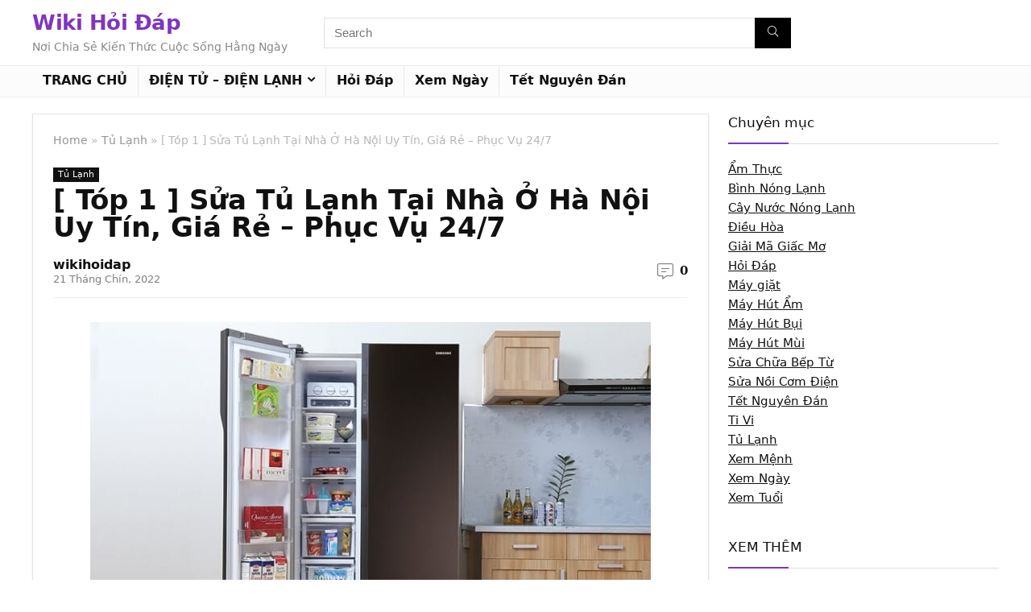

--- FILE ---
content_type: text/html; charset=UTF-8
request_url: https://wikihoidap.net/tu-lanh/dia-chi-so-1-sua-tu-lanh-tai-nha-o-ha-noi-uy-tin-gia-re/
body_size: 20268
content:
<!DOCTYPE html>
<html lang="vi">
<head>
<meta charset="UTF-8" />
<meta name="viewport" content="width=device-width, initial-scale=1.0" />
<!-- feeds & pingback -->
<link rel="profile" href="https://gmpg.org/xfn/11" />
<link rel="pingback" href="https://wikihoidap.net/xmlrpc.php" />
<meta name='robots' content='index, follow, max-image-preview:large, max-snippet:-1, max-video-preview:-1' />

	<!-- This site is optimized with the Yoast SEO plugin v22.4 - https://yoast.com/wordpress/plugins/seo/ -->
	<title>[ Tóp 1 ] Sửa Tủ Lạnh Tại Nhà Ở Hà Nội Uy Tín, Giá Rẻ - Phục Vụ 24/7</title>
	<meta name="description" content="Trung tâm sửa tủ lạnh tại nhà Hà Nội uy tín, chất lượng. Thợ sửa chuyên nghiệp, đến ngay. Linh kiện thay thế chẩn hãng, bảo hành 12 tháng." />
	<link rel="canonical" href="https://wikihoidap.net/tu-lanh/dia-chi-so-1-sua-tu-lanh-tai-nha-o-ha-noi-uy-tin-gia-re/" />
	<meta property="og:locale" content="vi_VN" />
	<meta property="og:type" content="article" />
	<meta property="og:title" content="[ Tóp 1 ] Sửa Tủ Lạnh Tại Nhà Ở Hà Nội Uy Tín, Giá Rẻ - Phục Vụ 24/7" />
	<meta property="og:description" content="Trung tâm sửa tủ lạnh tại nhà Hà Nội uy tín, chất lượng. Thợ sửa chuyên nghiệp, đến ngay. Linh kiện thay thế chẩn hãng, bảo hành 12 tháng." />
	<meta property="og:url" content="https://wikihoidap.net/tu-lanh/dia-chi-so-1-sua-tu-lanh-tai-nha-o-ha-noi-uy-tin-gia-re/" />
	<meta property="og:site_name" content="Wiki Hỏi Đáp" />
	<meta property="article:published_time" content="2021-09-14T02:02:13+00:00" />
	<meta property="article:modified_time" content="2022-09-21T11:38:39+00:00" />
	<meta property="og:image" content="https://wikihoidap.net/wp-content/uploads/2021/09/hình-ảnh-tủ-lạnh-đẹp.jpg" />
	<meta property="og:image:width" content="696" />
	<meta property="og:image:height" content="464" />
	<meta property="og:image:type" content="image/jpeg" />
	<meta name="author" content="wikihoidap" />
	<meta name="twitter:card" content="summary_large_image" />
	<meta name="twitter:label1" content="Được viết bởi" />
	<meta name="twitter:data1" content="wikihoidap" />
	<meta name="twitter:label2" content="Ước tính thời gian đọc" />
	<meta name="twitter:data2" content="6 phút" />
	<script type="application/ld+json" class="yoast-schema-graph">{"@context":"https://schema.org","@graph":[{"@type":"WebPage","@id":"https://wikihoidap.net/tu-lanh/dia-chi-so-1-sua-tu-lanh-tai-nha-o-ha-noi-uy-tin-gia-re/","url":"https://wikihoidap.net/tu-lanh/dia-chi-so-1-sua-tu-lanh-tai-nha-o-ha-noi-uy-tin-gia-re/","name":"[ Tóp 1 ] Sửa Tủ Lạnh Tại Nhà Ở Hà Nội Uy Tín, Giá Rẻ - Phục Vụ 24/7","isPartOf":{"@id":"https://wikihoidap.net/#website"},"primaryImageOfPage":{"@id":"https://wikihoidap.net/tu-lanh/dia-chi-so-1-sua-tu-lanh-tai-nha-o-ha-noi-uy-tin-gia-re/#primaryimage"},"image":{"@id":"https://wikihoidap.net/tu-lanh/dia-chi-so-1-sua-tu-lanh-tai-nha-o-ha-noi-uy-tin-gia-re/#primaryimage"},"thumbnailUrl":"https://wikihoidap.net/wp-content/uploads/2021/09/hình-ảnh-tủ-lạnh-đẹp.jpg","datePublished":"2021-09-14T02:02:13+00:00","dateModified":"2022-09-21T11:38:39+00:00","author":{"@id":"https://wikihoidap.net/#/schema/person/867583edee7f9323559ef961a4876a83"},"description":"Trung tâm sửa tủ lạnh tại nhà Hà Nội uy tín, chất lượng. Thợ sửa chuyên nghiệp, đến ngay. Linh kiện thay thế chẩn hãng, bảo hành 12 tháng.","breadcrumb":{"@id":"https://wikihoidap.net/tu-lanh/dia-chi-so-1-sua-tu-lanh-tai-nha-o-ha-noi-uy-tin-gia-re/#breadcrumb"},"inLanguage":"vi","potentialAction":[{"@type":"ReadAction","target":["https://wikihoidap.net/tu-lanh/dia-chi-so-1-sua-tu-lanh-tai-nha-o-ha-noi-uy-tin-gia-re/"]}]},{"@type":"ImageObject","inLanguage":"vi","@id":"https://wikihoidap.net/tu-lanh/dia-chi-so-1-sua-tu-lanh-tai-nha-o-ha-noi-uy-tin-gia-re/#primaryimage","url":"https://wikihoidap.net/wp-content/uploads/2021/09/hình-ảnh-tủ-lạnh-đẹp.jpg","contentUrl":"https://wikihoidap.net/wp-content/uploads/2021/09/hình-ảnh-tủ-lạnh-đẹp.jpg","width":696,"height":464,"caption":"hình ảnh tủ lạnh đẹp"},{"@type":"BreadcrumbList","@id":"https://wikihoidap.net/tu-lanh/dia-chi-so-1-sua-tu-lanh-tai-nha-o-ha-noi-uy-tin-gia-re/#breadcrumb","itemListElement":[{"@type":"ListItem","position":1,"name":"Trang chủ","item":"https://wikihoidap.net/"},{"@type":"ListItem","position":2,"name":"[ Tóp 1 ] Sửa Tủ Lạnh Tại Nhà Ở Hà Nội Uy Tín, Giá Rẻ &#8211; Phục Vụ 24/7"}]},{"@type":"WebSite","@id":"https://wikihoidap.net/#website","url":"https://wikihoidap.net/","name":"Wiki Hỏi Đáp","description":"Nơi Chia Sẻ Kiến Thức Cuộc Sống Hằng Ngày","potentialAction":[{"@type":"SearchAction","target":{"@type":"EntryPoint","urlTemplate":"https://wikihoidap.net/?s={search_term_string}"},"query-input":"required name=search_term_string"}],"inLanguage":"vi"},{"@type":"Person","@id":"https://wikihoidap.net/#/schema/person/867583edee7f9323559ef961a4876a83","name":"wikihoidap","url":"https://wikihoidap.net/author/admin/"}]}</script>
	<!-- / Yoast SEO plugin. -->


<link rel="alternate" type="application/rss+xml" title="Dòng thông tin Wiki Hỏi Đáp &raquo;" href="https://wikihoidap.net/feed/" />
<link rel="alternate" type="application/rss+xml" title="Wiki Hỏi Đáp &raquo; Dòng bình luận" href="https://wikihoidap.net/comments/feed/" />
<link rel="alternate" type="application/rss+xml" title="Wiki Hỏi Đáp &raquo; [ Tóp 1 ] Sửa Tủ Lạnh Tại Nhà Ở Hà Nội Uy Tín, Giá Rẻ &#8211; Phục Vụ 24/7 Dòng bình luận" href="https://wikihoidap.net/tu-lanh/dia-chi-so-1-sua-tu-lanh-tai-nha-o-ha-noi-uy-tin-gia-re/feed/" />
<script type="text/javascript">
/* <![CDATA[ */
window._wpemojiSettings = {"baseUrl":"https:\/\/s.w.org\/images\/core\/emoji\/15.0.3\/72x72\/","ext":".png","svgUrl":"https:\/\/s.w.org\/images\/core\/emoji\/15.0.3\/svg\/","svgExt":".svg","source":{"concatemoji":"https:\/\/wikihoidap.net\/wp-includes\/js\/wp-emoji-release.min.js?ver=6.5.7"}};
/*! This file is auto-generated */
!function(i,n){var o,s,e;function c(e){try{var t={supportTests:e,timestamp:(new Date).valueOf()};sessionStorage.setItem(o,JSON.stringify(t))}catch(e){}}function p(e,t,n){e.clearRect(0,0,e.canvas.width,e.canvas.height),e.fillText(t,0,0);var t=new Uint32Array(e.getImageData(0,0,e.canvas.width,e.canvas.height).data),r=(e.clearRect(0,0,e.canvas.width,e.canvas.height),e.fillText(n,0,0),new Uint32Array(e.getImageData(0,0,e.canvas.width,e.canvas.height).data));return t.every(function(e,t){return e===r[t]})}function u(e,t,n){switch(t){case"flag":return n(e,"\ud83c\udff3\ufe0f\u200d\u26a7\ufe0f","\ud83c\udff3\ufe0f\u200b\u26a7\ufe0f")?!1:!n(e,"\ud83c\uddfa\ud83c\uddf3","\ud83c\uddfa\u200b\ud83c\uddf3")&&!n(e,"\ud83c\udff4\udb40\udc67\udb40\udc62\udb40\udc65\udb40\udc6e\udb40\udc67\udb40\udc7f","\ud83c\udff4\u200b\udb40\udc67\u200b\udb40\udc62\u200b\udb40\udc65\u200b\udb40\udc6e\u200b\udb40\udc67\u200b\udb40\udc7f");case"emoji":return!n(e,"\ud83d\udc26\u200d\u2b1b","\ud83d\udc26\u200b\u2b1b")}return!1}function f(e,t,n){var r="undefined"!=typeof WorkerGlobalScope&&self instanceof WorkerGlobalScope?new OffscreenCanvas(300,150):i.createElement("canvas"),a=r.getContext("2d",{willReadFrequently:!0}),o=(a.textBaseline="top",a.font="600 32px Arial",{});return e.forEach(function(e){o[e]=t(a,e,n)}),o}function t(e){var t=i.createElement("script");t.src=e,t.defer=!0,i.head.appendChild(t)}"undefined"!=typeof Promise&&(o="wpEmojiSettingsSupports",s=["flag","emoji"],n.supports={everything:!0,everythingExceptFlag:!0},e=new Promise(function(e){i.addEventListener("DOMContentLoaded",e,{once:!0})}),new Promise(function(t){var n=function(){try{var e=JSON.parse(sessionStorage.getItem(o));if("object"==typeof e&&"number"==typeof e.timestamp&&(new Date).valueOf()<e.timestamp+604800&&"object"==typeof e.supportTests)return e.supportTests}catch(e){}return null}();if(!n){if("undefined"!=typeof Worker&&"undefined"!=typeof OffscreenCanvas&&"undefined"!=typeof URL&&URL.createObjectURL&&"undefined"!=typeof Blob)try{var e="postMessage("+f.toString()+"("+[JSON.stringify(s),u.toString(),p.toString()].join(",")+"));",r=new Blob([e],{type:"text/javascript"}),a=new Worker(URL.createObjectURL(r),{name:"wpTestEmojiSupports"});return void(a.onmessage=function(e){c(n=e.data),a.terminate(),t(n)})}catch(e){}c(n=f(s,u,p))}t(n)}).then(function(e){for(var t in e)n.supports[t]=e[t],n.supports.everything=n.supports.everything&&n.supports[t],"flag"!==t&&(n.supports.everythingExceptFlag=n.supports.everythingExceptFlag&&n.supports[t]);n.supports.everythingExceptFlag=n.supports.everythingExceptFlag&&!n.supports.flag,n.DOMReady=!1,n.readyCallback=function(){n.DOMReady=!0}}).then(function(){return e}).then(function(){var e;n.supports.everything||(n.readyCallback(),(e=n.source||{}).concatemoji?t(e.concatemoji):e.wpemoji&&e.twemoji&&(t(e.twemoji),t(e.wpemoji)))}))}((window,document),window._wpemojiSettings);
/* ]]> */
</script>
<style id='wp-emoji-styles-inline-css' type='text/css'>

	img.wp-smiley, img.emoji {
		display: inline !important;
		border: none !important;
		box-shadow: none !important;
		height: 1em !important;
		width: 1em !important;
		margin: 0 0.07em !important;
		vertical-align: -0.1em !important;
		background: none !important;
		padding: 0 !important;
	}
</style>
<link rel='stylesheet' id='wp-block-library-css' href='https://wikihoidap.net/wp-includes/css/dist/block-library/style.min.css?ver=6.5.7' type='text/css' media='all' />
<style id='global-styles-inline-css' type='text/css'>
body{--wp--preset--color--black: #000000;--wp--preset--color--cyan-bluish-gray: #abb8c3;--wp--preset--color--white: #ffffff;--wp--preset--color--pale-pink: #f78da7;--wp--preset--color--vivid-red: #cf2e2e;--wp--preset--color--luminous-vivid-orange: #ff6900;--wp--preset--color--luminous-vivid-amber: #fcb900;--wp--preset--color--light-green-cyan: #7bdcb5;--wp--preset--color--vivid-green-cyan: #00d084;--wp--preset--color--pale-cyan-blue: #8ed1fc;--wp--preset--color--vivid-cyan-blue: #0693e3;--wp--preset--color--vivid-purple: #9b51e0;--wp--preset--color--main: var(--rehub-main-color);--wp--preset--color--secondary: var(--rehub-sec-color);--wp--preset--color--buttonmain: var(--rehub-main-btn-bg);--wp--preset--color--cyan-grey: #abb8c3;--wp--preset--color--orange-light: #fcb900;--wp--preset--color--red: #cf2e2e;--wp--preset--color--red-bright: #f04057;--wp--preset--color--vivid-green: #00d084;--wp--preset--color--orange: #ff6900;--wp--preset--color--blue: #0693e3;--wp--preset--gradient--vivid-cyan-blue-to-vivid-purple: linear-gradient(135deg,rgba(6,147,227,1) 0%,rgb(155,81,224) 100%);--wp--preset--gradient--light-green-cyan-to-vivid-green-cyan: linear-gradient(135deg,rgb(122,220,180) 0%,rgb(0,208,130) 100%);--wp--preset--gradient--luminous-vivid-amber-to-luminous-vivid-orange: linear-gradient(135deg,rgba(252,185,0,1) 0%,rgba(255,105,0,1) 100%);--wp--preset--gradient--luminous-vivid-orange-to-vivid-red: linear-gradient(135deg,rgba(255,105,0,1) 0%,rgb(207,46,46) 100%);--wp--preset--gradient--very-light-gray-to-cyan-bluish-gray: linear-gradient(135deg,rgb(238,238,238) 0%,rgb(169,184,195) 100%);--wp--preset--gradient--cool-to-warm-spectrum: linear-gradient(135deg,rgb(74,234,220) 0%,rgb(151,120,209) 20%,rgb(207,42,186) 40%,rgb(238,44,130) 60%,rgb(251,105,98) 80%,rgb(254,248,76) 100%);--wp--preset--gradient--blush-light-purple: linear-gradient(135deg,rgb(255,206,236) 0%,rgb(152,150,240) 100%);--wp--preset--gradient--blush-bordeaux: linear-gradient(135deg,rgb(254,205,165) 0%,rgb(254,45,45) 50%,rgb(107,0,62) 100%);--wp--preset--gradient--luminous-dusk: linear-gradient(135deg,rgb(255,203,112) 0%,rgb(199,81,192) 50%,rgb(65,88,208) 100%);--wp--preset--gradient--pale-ocean: linear-gradient(135deg,rgb(255,245,203) 0%,rgb(182,227,212) 50%,rgb(51,167,181) 100%);--wp--preset--gradient--electric-grass: linear-gradient(135deg,rgb(202,248,128) 0%,rgb(113,206,126) 100%);--wp--preset--gradient--midnight: linear-gradient(135deg,rgb(2,3,129) 0%,rgb(40,116,252) 100%);--wp--preset--font-size--small: 13px;--wp--preset--font-size--medium: 20px;--wp--preset--font-size--large: 36px;--wp--preset--font-size--x-large: 42px;--wp--preset--font-family--system-font: -apple-system,BlinkMacSystemFont,"Segoe UI",Roboto,Oxygen-Sans,Ubuntu,Cantarell,"Helvetica Neue",sans-serif;--wp--preset--font-family--rh-nav-font: var(--rehub-nav-font,-apple-system,BlinkMacSystemFont,"Segoe UI",Roboto,Oxygen-Sans,Ubuntu,Cantarell,"Helvetica Neue",sans-serif);--wp--preset--font-family--rh-head-font: var(--rehub-head-font,-apple-system,BlinkMacSystemFont,"Segoe UI",Roboto,Oxygen-Sans,Ubuntu,Cantarell,"Helvetica Neue",sans-serif);--wp--preset--font-family--rh-btn-font: var(--rehub-btn-font,-apple-system,BlinkMacSystemFont,"Segoe UI",Roboto,Oxygen-Sans,Ubuntu,Cantarell,"Helvetica Neue",sans-serif);--wp--preset--font-family--rh-body-font: var(--rehub-body-font,-apple-system,BlinkMacSystemFont,"Segoe UI",Roboto,Oxygen-Sans,Ubuntu,Cantarell,"Helvetica Neue",sans-serif);--wp--preset--spacing--20: 0.44rem;--wp--preset--spacing--30: 0.67rem;--wp--preset--spacing--40: 1rem;--wp--preset--spacing--50: 1.5rem;--wp--preset--spacing--60: 2.25rem;--wp--preset--spacing--70: 3.38rem;--wp--preset--spacing--80: 5.06rem;--wp--preset--shadow--natural: 6px 6px 9px rgba(0, 0, 0, 0.2);--wp--preset--shadow--deep: 12px 12px 50px rgba(0, 0, 0, 0.4);--wp--preset--shadow--sharp: 6px 6px 0px rgba(0, 0, 0, 0.2);--wp--preset--shadow--outlined: 6px 6px 0px -3px rgba(255, 255, 255, 1), 6px 6px rgba(0, 0, 0, 1);--wp--preset--shadow--crisp: 6px 6px 0px rgba(0, 0, 0, 1);}body { margin: 0;--wp--style--global--content-size: 760px;--wp--style--global--wide-size: 900px; }.wp-site-blocks > .alignleft { float: left; margin-right: 2em; }.wp-site-blocks > .alignright { float: right; margin-left: 2em; }.wp-site-blocks > .aligncenter { justify-content: center; margin-left: auto; margin-right: auto; }:where(.is-layout-flex){gap: 0.5em;}:where(.is-layout-grid){gap: 0.5em;}body .is-layout-flow > .alignleft{float: left;margin-inline-start: 0;margin-inline-end: 2em;}body .is-layout-flow > .alignright{float: right;margin-inline-start: 2em;margin-inline-end: 0;}body .is-layout-flow > .aligncenter{margin-left: auto !important;margin-right: auto !important;}body .is-layout-constrained > .alignleft{float: left;margin-inline-start: 0;margin-inline-end: 2em;}body .is-layout-constrained > .alignright{float: right;margin-inline-start: 2em;margin-inline-end: 0;}body .is-layout-constrained > .aligncenter{margin-left: auto !important;margin-right: auto !important;}body .is-layout-constrained > :where(:not(.alignleft):not(.alignright):not(.alignfull)){max-width: var(--wp--style--global--content-size);margin-left: auto !important;margin-right: auto !important;}body .is-layout-constrained > .alignwide{max-width: var(--wp--style--global--wide-size);}body .is-layout-flex{display: flex;}body .is-layout-flex{flex-wrap: wrap;align-items: center;}body .is-layout-flex > *{margin: 0;}body .is-layout-grid{display: grid;}body .is-layout-grid > *{margin: 0;}body{padding-top: 0px;padding-right: 0px;padding-bottom: 0px;padding-left: 0px;}a:where(:not(.wp-element-button)){color: var(--rehub-link-color, violet);text-decoration: none;}h1{font-size: 29px;line-height: 34px;margin-top: 10px;margin-bottom: 31px;}h2{font-size: 25px;line-height: 31px;margin-top: 10px;margin-bottom: 31px;}h3{font-size: 20px;line-height: 28px;margin-top: 10px;margin-bottom: 25px;}h4{font-size: 18px;line-height: 24px;margin-top: 10px;margin-bottom: 18px;}h5{font-size: 16px;line-height: 20px;margin-top: 10px;margin-bottom: 15px;}h6{font-size: 14px;line-height: 20px;margin-top: 0px;margin-bottom: 10px;}.wp-element-button, .wp-block-button__link{background-color: #32373c;border-width: 0;color: #fff;font-family: inherit;font-size: inherit;line-height: inherit;padding: calc(0.667em + 2px) calc(1.333em + 2px);text-decoration: none;}.has-black-color{color: var(--wp--preset--color--black) !important;}.has-cyan-bluish-gray-color{color: var(--wp--preset--color--cyan-bluish-gray) !important;}.has-white-color{color: var(--wp--preset--color--white) !important;}.has-pale-pink-color{color: var(--wp--preset--color--pale-pink) !important;}.has-vivid-red-color{color: var(--wp--preset--color--vivid-red) !important;}.has-luminous-vivid-orange-color{color: var(--wp--preset--color--luminous-vivid-orange) !important;}.has-luminous-vivid-amber-color{color: var(--wp--preset--color--luminous-vivid-amber) !important;}.has-light-green-cyan-color{color: var(--wp--preset--color--light-green-cyan) !important;}.has-vivid-green-cyan-color{color: var(--wp--preset--color--vivid-green-cyan) !important;}.has-pale-cyan-blue-color{color: var(--wp--preset--color--pale-cyan-blue) !important;}.has-vivid-cyan-blue-color{color: var(--wp--preset--color--vivid-cyan-blue) !important;}.has-vivid-purple-color{color: var(--wp--preset--color--vivid-purple) !important;}.has-main-color{color: var(--wp--preset--color--main) !important;}.has-secondary-color{color: var(--wp--preset--color--secondary) !important;}.has-buttonmain-color{color: var(--wp--preset--color--buttonmain) !important;}.has-cyan-grey-color{color: var(--wp--preset--color--cyan-grey) !important;}.has-orange-light-color{color: var(--wp--preset--color--orange-light) !important;}.has-red-color{color: var(--wp--preset--color--red) !important;}.has-red-bright-color{color: var(--wp--preset--color--red-bright) !important;}.has-vivid-green-color{color: var(--wp--preset--color--vivid-green) !important;}.has-orange-color{color: var(--wp--preset--color--orange) !important;}.has-blue-color{color: var(--wp--preset--color--blue) !important;}.has-black-background-color{background-color: var(--wp--preset--color--black) !important;}.has-cyan-bluish-gray-background-color{background-color: var(--wp--preset--color--cyan-bluish-gray) !important;}.has-white-background-color{background-color: var(--wp--preset--color--white) !important;}.has-pale-pink-background-color{background-color: var(--wp--preset--color--pale-pink) !important;}.has-vivid-red-background-color{background-color: var(--wp--preset--color--vivid-red) !important;}.has-luminous-vivid-orange-background-color{background-color: var(--wp--preset--color--luminous-vivid-orange) !important;}.has-luminous-vivid-amber-background-color{background-color: var(--wp--preset--color--luminous-vivid-amber) !important;}.has-light-green-cyan-background-color{background-color: var(--wp--preset--color--light-green-cyan) !important;}.has-vivid-green-cyan-background-color{background-color: var(--wp--preset--color--vivid-green-cyan) !important;}.has-pale-cyan-blue-background-color{background-color: var(--wp--preset--color--pale-cyan-blue) !important;}.has-vivid-cyan-blue-background-color{background-color: var(--wp--preset--color--vivid-cyan-blue) !important;}.has-vivid-purple-background-color{background-color: var(--wp--preset--color--vivid-purple) !important;}.has-main-background-color{background-color: var(--wp--preset--color--main) !important;}.has-secondary-background-color{background-color: var(--wp--preset--color--secondary) !important;}.has-buttonmain-background-color{background-color: var(--wp--preset--color--buttonmain) !important;}.has-cyan-grey-background-color{background-color: var(--wp--preset--color--cyan-grey) !important;}.has-orange-light-background-color{background-color: var(--wp--preset--color--orange-light) !important;}.has-red-background-color{background-color: var(--wp--preset--color--red) !important;}.has-red-bright-background-color{background-color: var(--wp--preset--color--red-bright) !important;}.has-vivid-green-background-color{background-color: var(--wp--preset--color--vivid-green) !important;}.has-orange-background-color{background-color: var(--wp--preset--color--orange) !important;}.has-blue-background-color{background-color: var(--wp--preset--color--blue) !important;}.has-black-border-color{border-color: var(--wp--preset--color--black) !important;}.has-cyan-bluish-gray-border-color{border-color: var(--wp--preset--color--cyan-bluish-gray) !important;}.has-white-border-color{border-color: var(--wp--preset--color--white) !important;}.has-pale-pink-border-color{border-color: var(--wp--preset--color--pale-pink) !important;}.has-vivid-red-border-color{border-color: var(--wp--preset--color--vivid-red) !important;}.has-luminous-vivid-orange-border-color{border-color: var(--wp--preset--color--luminous-vivid-orange) !important;}.has-luminous-vivid-amber-border-color{border-color: var(--wp--preset--color--luminous-vivid-amber) !important;}.has-light-green-cyan-border-color{border-color: var(--wp--preset--color--light-green-cyan) !important;}.has-vivid-green-cyan-border-color{border-color: var(--wp--preset--color--vivid-green-cyan) !important;}.has-pale-cyan-blue-border-color{border-color: var(--wp--preset--color--pale-cyan-blue) !important;}.has-vivid-cyan-blue-border-color{border-color: var(--wp--preset--color--vivid-cyan-blue) !important;}.has-vivid-purple-border-color{border-color: var(--wp--preset--color--vivid-purple) !important;}.has-main-border-color{border-color: var(--wp--preset--color--main) !important;}.has-secondary-border-color{border-color: var(--wp--preset--color--secondary) !important;}.has-buttonmain-border-color{border-color: var(--wp--preset--color--buttonmain) !important;}.has-cyan-grey-border-color{border-color: var(--wp--preset--color--cyan-grey) !important;}.has-orange-light-border-color{border-color: var(--wp--preset--color--orange-light) !important;}.has-red-border-color{border-color: var(--wp--preset--color--red) !important;}.has-red-bright-border-color{border-color: var(--wp--preset--color--red-bright) !important;}.has-vivid-green-border-color{border-color: var(--wp--preset--color--vivid-green) !important;}.has-orange-border-color{border-color: var(--wp--preset--color--orange) !important;}.has-blue-border-color{border-color: var(--wp--preset--color--blue) !important;}.has-vivid-cyan-blue-to-vivid-purple-gradient-background{background: var(--wp--preset--gradient--vivid-cyan-blue-to-vivid-purple) !important;}.has-light-green-cyan-to-vivid-green-cyan-gradient-background{background: var(--wp--preset--gradient--light-green-cyan-to-vivid-green-cyan) !important;}.has-luminous-vivid-amber-to-luminous-vivid-orange-gradient-background{background: var(--wp--preset--gradient--luminous-vivid-amber-to-luminous-vivid-orange) !important;}.has-luminous-vivid-orange-to-vivid-red-gradient-background{background: var(--wp--preset--gradient--luminous-vivid-orange-to-vivid-red) !important;}.has-very-light-gray-to-cyan-bluish-gray-gradient-background{background: var(--wp--preset--gradient--very-light-gray-to-cyan-bluish-gray) !important;}.has-cool-to-warm-spectrum-gradient-background{background: var(--wp--preset--gradient--cool-to-warm-spectrum) !important;}.has-blush-light-purple-gradient-background{background: var(--wp--preset--gradient--blush-light-purple) !important;}.has-blush-bordeaux-gradient-background{background: var(--wp--preset--gradient--blush-bordeaux) !important;}.has-luminous-dusk-gradient-background{background: var(--wp--preset--gradient--luminous-dusk) !important;}.has-pale-ocean-gradient-background{background: var(--wp--preset--gradient--pale-ocean) !important;}.has-electric-grass-gradient-background{background: var(--wp--preset--gradient--electric-grass) !important;}.has-midnight-gradient-background{background: var(--wp--preset--gradient--midnight) !important;}.has-small-font-size{font-size: var(--wp--preset--font-size--small) !important;}.has-medium-font-size{font-size: var(--wp--preset--font-size--medium) !important;}.has-large-font-size{font-size: var(--wp--preset--font-size--large) !important;}.has-x-large-font-size{font-size: var(--wp--preset--font-size--x-large) !important;}.has-system-font-font-family{font-family: var(--wp--preset--font-family--system-font) !important;}.has-rh-nav-font-font-family{font-family: var(--wp--preset--font-family--rh-nav-font) !important;}.has-rh-head-font-font-family{font-family: var(--wp--preset--font-family--rh-head-font) !important;}.has-rh-btn-font-font-family{font-family: var(--wp--preset--font-family--rh-btn-font) !important;}.has-rh-body-font-font-family{font-family: var(--wp--preset--font-family--rh-body-font) !important;}
.wp-block-navigation a:where(:not(.wp-element-button)){color: inherit;}
:where(.wp-block-post-template.is-layout-flex){gap: 1.25em;}:where(.wp-block-post-template.is-layout-grid){gap: 1.25em;}
:where(.wp-block-columns.is-layout-flex){gap: 2em;}:where(.wp-block-columns.is-layout-grid){gap: 2em;}
.wp-block-pullquote{font-size: 1.5em;line-height: 1.6;}
.wp-block-post-title{margin-top: 4px;margin-right: 0;margin-bottom: 15px;margin-left: 0;}
.wp-block-image{margin-top: 0px;margin-bottom: 31px;}
.wp-block-media-text{margin-top: 0px;margin-bottom: 31px;}
.wp-block-post-content{font-size: 16px;line-height: 28px;}
</style>
<link rel='stylesheet' id='fixedtoc-style-css' href='https://wikihoidap.net/wp-content/plugins/fixed-toc/frontend/assets/css/ftoc.min.css?ver=6.5.7' type='text/css' media='all' />
<style id='fixedtoc-style-inline-css' type='text/css'>
.ftwp-in-post#ftwp-container-outer { height: auto; } .ftwp-in-post#ftwp-container-outer.ftwp-float-right { width: 250px; } #ftwp-container.ftwp-wrap #ftwp-contents { width: 250px; height: auto; font-size: 12px; } .ftwp-in-post#ftwp-container-outer #ftwp-contents { height: auto; } .ftwp-in-post#ftwp-container-outer.ftwp-float-right #ftwp-contents { width: 250px; } #ftwp-container.ftwp-wrap #ftwp-trigger { width: 50px; height: 50px; font-size: 30px; } #ftwp-container #ftwp-trigger.ftwp-border-medium { font-size: 29px; } #ftwp-container.ftwp-wrap #ftwp-header { font-size: 19.2px; font-family: inherit; } #ftwp-container.ftwp-wrap #ftwp-header-title { font-weight: bold; } #ftwp-container.ftwp-wrap #ftwp-list { font-size: 12px; font-family: inherit; } #ftwp-container #ftwp-list.ftwp-liststyle-decimal .ftwp-anchor::before { font-size: 12px; } #ftwp-container #ftwp-list.ftwp-strong-first>.ftwp-item>.ftwp-anchor .ftwp-text { font-size: 13.2px; } #ftwp-container #ftwp-list.ftwp-strong-first.ftwp-liststyle-decimal>.ftwp-item>.ftwp-anchor::before { font-size: 13.2px; } #ftwp-container.ftwp-wrap #ftwp-trigger { color: #333; background: rgba(243,243,243,0.95); } #ftwp-container.ftwp-wrap #ftwp-trigger { border-color: rgba(51,51,51,0.95); } #ftwp-container.ftwp-wrap #ftwp-contents { border-color: rgba(51,51,51,0.95); } #ftwp-container.ftwp-wrap #ftwp-header { color: #333; background: rgba(243,243,243,0.95); } #ftwp-container.ftwp-wrap #ftwp-contents:hover #ftwp-header { background: #f3f3f3; } #ftwp-container.ftwp-wrap #ftwp-list { color: #333; background: rgba(243,243,243,0.95); } #ftwp-container.ftwp-wrap #ftwp-contents:hover #ftwp-list { background: #f3f3f3; } #ftwp-container.ftwp-wrap #ftwp-list .ftwp-anchor:hover { color: #00A368; } #ftwp-container.ftwp-wrap #ftwp-list .ftwp-anchor:focus, #ftwp-container.ftwp-wrap #ftwp-list .ftwp-active, #ftwp-container.ftwp-wrap #ftwp-list .ftwp-active:hover { color: #fff; } #ftwp-container.ftwp-wrap #ftwp-list .ftwp-text::before { background: rgba(221,51,51,0.95); } .ftwp-heading-target::before { background: rgba(221,51,51,0.95); }
</style>
<link rel='stylesheet' id='rhstyle-css' href='https://wikihoidap.net/wp-content/themes/rehub-theme/style.css?ver=19.6.2' type='text/css' media='all' />
<link rel='stylesheet' id='rehubicons-css' href='https://wikihoidap.net/wp-content/themes/rehub-theme/iconstyle.css?ver=19.6.2' type='text/css' media='all' />
<link rel='stylesheet' id='rhsingle-css' href='https://wikihoidap.net/wp-content/themes/rehub-theme/css/single.css?ver=1.1' type='text/css' media='all' />
<script type="text/javascript" src="https://wikihoidap.net/wp-includes/js/jquery/jquery.min.js?ver=3.7.1" id="jquery-core-js"></script>
<script type="text/javascript" src="https://wikihoidap.net/wp-includes/js/jquery/jquery-migrate.min.js?ver=3.4.1" id="jquery-migrate-js"></script>
<link rel="https://api.w.org/" href="https://wikihoidap.net/wp-json/" /><link rel="alternate" type="application/json" href="https://wikihoidap.net/wp-json/wp/v2/posts/2550" /><link rel="EditURI" type="application/rsd+xml" title="RSD" href="https://wikihoidap.net/xmlrpc.php?rsd" />
<meta name="generator" content="WordPress 6.5.7" />
<link rel='shortlink' href='https://wikihoidap.net/?p=2550' />
<link rel="alternate" type="application/json+oembed" href="https://wikihoidap.net/wp-json/oembed/1.0/embed?url=https%3A%2F%2Fwikihoidap.net%2Ftu-lanh%2Fdia-chi-so-1-sua-tu-lanh-tai-nha-o-ha-noi-uy-tin-gia-re%2F" />
<link rel="alternate" type="text/xml+oembed" href="https://wikihoidap.net/wp-json/oembed/1.0/embed?url=https%3A%2F%2Fwikihoidap.net%2Ftu-lanh%2Fdia-chi-so-1-sua-tu-lanh-tai-nha-o-ha-noi-uy-tin-gia-re%2F&#038;format=xml" />
<meta name="google-site-verification" content="vzBlKZPJ4hnXJCWyHTyTxE78RGQGYxGKRMAinoiGdiw" />
<meta name="google-site-verification" content="STqNI1TM0y92h5N4n5lvdNPJzjwEKGppnk88WflLY6A" /><link rel="preload" href="https://wikihoidap.net/wp-content/themes/rehub-theme/fonts/rhicons.woff2?3oibrk" as="font" type="font/woff2" crossorigin="crossorigin"><style type="text/css">  .widget .title:after{border-bottom:2px solid #8035be;}.rehub-main-color-border,nav.top_menu > ul > li.vertical-menu.border-main-color .sub-menu,.rh-main-bg-hover:hover,.wp-block-quote,ul.def_btn_link_tabs li.active a,.wp-block-pullquote{border-color:#8035be;}.wpsm_promobox.rehub_promobox{border-left-color:#8035be!important;}.color_link{color:#8035be !important;}.featured_slider:hover .score,.top_chart_controls .controls:hover,article.post .wpsm_toplist_heading:before{border-color:#8035be;}.btn_more:hover,.tw-pagination .current{border:1px solid #8035be;color:#fff}.rehub_woo_review .rehub_woo_tabs_menu li.current{border-top:3px solid #8035be;}.gallery-pics .gp-overlay{box-shadow:0 0 0 4px #8035be inset;}.post .rehub_woo_tabs_menu li.current,.woocommerce div.product .woocommerce-tabs ul.tabs li.active{border-top:2px solid #8035be;}.rething_item a.cat{border-bottom-color:#8035be}nav.top_menu ul li ul.sub-menu{border-bottom:2px solid #8035be;}.widget.deal_daywoo,.elementor-widget-wpsm_woofeatured .deal_daywoo{border:3px solid #8035be;padding:20px;background:#fff;}.deal_daywoo .wpsm-bar-bar{background-color:#8035be !important} #buddypress div.item-list-tabs ul li.selected a span,#buddypress div.item-list-tabs ul li.current a span,#buddypress div.item-list-tabs ul li a span,.user-profile-div .user-menu-tab > li.active > a,.user-profile-div .user-menu-tab > li.active > a:focus,.user-profile-div .user-menu-tab > li.active > a:hover,.news_in_thumb:hover a.rh-label-string,.news_out_thumb:hover a.rh-label-string,.col-feat-grid:hover a.rh-label-string,.carousel-style-deal .re_carousel .controls,.re_carousel .controls:hover,.openedprevnext .postNavigation .postnavprev,.postNavigation .postnavprev:hover,.top_chart_pagination a.selected,.flex-control-paging li a.flex-active,.flex-control-paging li a:hover,.btn_more:hover,body .tabs-menu li:hover,body .tabs-menu li.current,.featured_slider:hover .score,#bbp_user_edit_submit,.bbp-topic-pagination a,.bbp-topic-pagination a,.custom-checkbox label.checked:after,.slider_post .caption,ul.postpagination li.active a,ul.postpagination li:hover a,ul.postpagination li a:focus,.top_theme h5 strong,.re_carousel .text:after,#topcontrol:hover,.main_slider .flex-overlay:hover a.read-more,.rehub_chimp #mc_embed_signup input#mc-embedded-subscribe,#rank_1.rank_count,#toplistmenu > ul li:before,.rehub_chimp:before,.wpsm-members > strong:first-child,.r_catbox_btn,.wpcf7 .wpcf7-submit,.wpsm_pretty_hover li:hover,.wpsm_pretty_hover li.current,.rehub-main-color-bg,.togglegreedybtn:after,.rh-bg-hover-color:hover a.rh-label-string,.rh-main-bg-hover:hover,.rh_wrapper_video_playlist .rh_video_currently_playing,.rh_wrapper_video_playlist .rh_video_currently_playing.rh_click_video:hover,.rtmedia-list-item .rtmedia-album-media-count,.tw-pagination .current,.dokan-dashboard .dokan-dash-sidebar ul.dokan-dashboard-menu li.active,.dokan-dashboard .dokan-dash-sidebar ul.dokan-dashboard-menu li:hover,.dokan-dashboard .dokan-dash-sidebar ul.dokan-dashboard-menu li.dokan-common-links a:hover,#ywqa-submit-question,.woocommerce .widget_price_filter .ui-slider .ui-slider-range,.rh-hov-bor-line > a:after,nav.top_menu > ul:not(.off-canvas) > li > a:after,.rh-border-line:after,.wpsm-table.wpsm-table-main-color table tr th,.rh-hov-bg-main-slide:before,.rh-hov-bg-main-slidecol .col_item:before,.mvx-tablink.active::before{background:#8035be;}@media (max-width:767px){.postNavigation .postnavprev{background:#8035be;}}.rh-main-bg-hover:hover,.rh-main-bg-hover:hover .whitehovered,.user-profile-div .user-menu-tab > li.active > a{color:#fff !important} a,.carousel-style-deal .deal-item .priced_block .price_count ins,nav.top_menu ul li.menu-item-has-children ul li.menu-item-has-children > a:before,.top_chart_controls .controls:hover,.flexslider .fa-pulse,.footer-bottom .widget .f_menu li a:hover,.comment_form h3 a,.bbp-body li.bbp-forum-info > a:hover,.bbp-body li.bbp-topic-title > a:hover,#subscription-toggle a:before,#favorite-toggle a:before,.aff_offer_links .aff_name a,.rh-deal-price,.commentlist .comment-content small a,.related_articles .title_cat_related a,article em.emph,.campare_table table.one td strong.red,.sidebar .tabs-item .detail p a,.footer-bottom .widget .title span,footer p a,.welcome-frase strong,article.post .wpsm_toplist_heading:before,.post a.color_link,.categoriesbox:hover h3 a:after,.bbp-body li.bbp-forum-info > a,.bbp-body li.bbp-topic-title > a,.widget .title i,.woocommerce-MyAccount-navigation ul li.is-active a,.category-vendormenu li.current a,.deal_daywoo .title,.rehub-main-color,.wpsm_pretty_colored ul li.current a,.wpsm_pretty_colored ul li.current,.rh-heading-hover-color:hover h2 a,.rh-heading-hover-color:hover h3 a,.rh-heading-hover-color:hover h4 a,.rh-heading-hover-color:hover h5 a,.rh-heading-hover-color:hover h3,.rh-heading-hover-color:hover h2,.rh-heading-hover-color:hover h4,.rh-heading-hover-color:hover h5,.rh-heading-hover-color:hover .rh-heading-hover-item a,.rh-heading-icon:before,.widget_layered_nav ul li.chosen a:before,.wp-block-quote.is-style-large p,ul.page-numbers li span.current,ul.page-numbers li a:hover,ul.page-numbers li.active a,.page-link > span:not(.page-link-title),blockquote:not(.wp-block-quote) p,span.re_filtersort_btn:hover,span.active.re_filtersort_btn,.deal_daywoo .price,div.sortingloading:after{color:#8035be;} .page-link > span:not(.page-link-title),.widget.widget_affegg_widget .title,.widget.top_offers .title,.widget.cegg_widget_products .title,header .header_first_style .search form.search-form [type="submit"],header .header_eight_style .search form.search-form [type="submit"],.filter_home_pick span.active,.filter_home_pick span:hover,.filter_product_pick span.active,.filter_product_pick span:hover,.rh_tab_links a.active,.rh_tab_links a:hover,.wcv-navigation ul.menu li.active,.wcv-navigation ul.menu li:hover a,form.search-form [type="submit"],.rehub-sec-color-bg,input#ywqa-submit-question,input#ywqa-send-answer,.woocommerce button.button.alt,.tabsajax span.active.re_filtersort_btn,.wpsm-table.wpsm-table-sec-color table tr th,.rh-slider-arrow,.rh-hov-bg-sec-slide:before,.rh-hov-bg-sec-slidecol .col_item:before{background:#000000 !important;color:#fff !important;outline:0}.widget.widget_affegg_widget .title:after,.widget.top_offers .title:after,.widget.cegg_widget_products .title:after{border-top-color:#000000 !important;}.page-link > span:not(.page-link-title){border:1px solid #000000;}.page-link > span:not(.page-link-title),.header_first_style .search form.search-form [type="submit"] i{color:#fff !important;}.rh_tab_links a.active,.rh_tab_links a:hover,.rehub-sec-color-border,nav.top_menu > ul > li.vertical-menu.border-sec-color > .sub-menu,body .rh-slider-thumbs-item--active{border-color:#000000}.rh_wrapper_video_playlist .rh_video_currently_playing,.rh_wrapper_video_playlist .rh_video_currently_playing.rh_click_video:hover{background-color:#000000;box-shadow:1200px 0 0 #000000 inset;}.rehub-sec-color{color:#000000}  .woocommerce .woo-button-area .masked_coupon,.woocommerce a.woo_loop_btn,.woocommerce .button.checkout,.woocommerce input.button.alt,.woocommerce a.add_to_cart_button:not(.flat-woo-btn),.woocommerce-page a.add_to_cart_button:not(.flat-woo-btn),.woocommerce .single_add_to_cart_button,.woocommerce div.product form.cart .button,.woocommerce .checkout-button.button,.priced_block .btn_offer_block,.priced_block .button,.rh-deal-compact-btn,input.mdf_button,#buddypress input[type="submit"],#buddypress input[type="button"],#buddypress input[type="reset"],#buddypress button.submit,.wpsm-button.rehub_main_btn,.wcv-grid a.button,input.gmw-submit,#ws-plugin--s2member-profile-submit,#rtmedia_create_new_album,input[type="submit"].dokan-btn-theme,a.dokan-btn-theme,.dokan-btn-theme,#wcfm_membership_container a.wcfm_submit_button,.woocommerce button.button,.rehub-main-btn-bg,.woocommerce #payment #place_order,.wc-block-grid__product-add-to-cart.wp-block-button .wp-block-button__link{background:none #de1414 !important;color:#ffffff !important;fill:#ffffff !important;border:none !important;text-decoration:none !important;outline:0;box-shadow:-1px 6px 19px rgba(222,20,20,0.2) !important;border-radius:0 !important;}.rehub-main-btn-bg > a{color:#ffffff !important;}.woocommerce a.woo_loop_btn:hover,.woocommerce .button.checkout:hover,.woocommerce input.button.alt:hover,.woocommerce a.add_to_cart_button:not(.flat-woo-btn):hover,.woocommerce-page a.add_to_cart_button:not(.flat-woo-btn):hover,.woocommerce a.single_add_to_cart_button:hover,.woocommerce-page a.single_add_to_cart_button:hover,.woocommerce div.product form.cart .button:hover,.woocommerce-page div.product form.cart .button:hover,.woocommerce .checkout-button.button:hover,.priced_block .btn_offer_block:hover,.wpsm-button.rehub_main_btn:hover,#buddypress input[type="submit"]:hover,#buddypress input[type="button"]:hover,#buddypress input[type="reset"]:hover,#buddypress button.submit:hover,.small_post .btn:hover,.ap-pro-form-field-wrapper input[type="submit"]:hover,.wcv-grid a.button:hover,#ws-plugin--s2member-profile-submit:hover,.rething_button .btn_more:hover,#wcfm_membership_container a.wcfm_submit_button:hover,.woocommerce #payment #place_order:hover,.woocommerce button.button:hover,.rehub-main-btn-bg:hover,.rehub-main-btn-bg:hover > a,.wc-block-grid__product-add-to-cart.wp-block-button .wp-block-button__link:hover{background:none #de1414 !important;color:#ffffff !important;border-color:transparent;box-shadow:-1px 6px 13px #d3d3d3 !important;}.rehub_offer_coupon:hover{border:1px dashed #de1414;}.rehub_offer_coupon:hover i.far,.rehub_offer_coupon:hover i.fal,.rehub_offer_coupon:hover i.fas{color:#de1414}.re_thing_btn .rehub_offer_coupon.not_masked_coupon:hover{color:#de1414 !important}.woocommerce a.woo_loop_btn:active,.woocommerce .button.checkout:active,.woocommerce .button.alt:active,.woocommerce a.add_to_cart_button:not(.flat-woo-btn):active,.woocommerce-page a.add_to_cart_button:not(.flat-woo-btn):active,.woocommerce a.single_add_to_cart_button:active,.woocommerce-page a.single_add_to_cart_button:active,.woocommerce div.product form.cart .button:active,.woocommerce-page div.product form.cart .button:active,.woocommerce .checkout-button.button:active,.wpsm-button.rehub_main_btn:active,#buddypress input[type="submit"]:active,#buddypress input[type="button"]:active,#buddypress input[type="reset"]:active,#buddypress button.submit:active,.ap-pro-form-field-wrapper input[type="submit"]:active,.wcv-grid a.button:active,#ws-plugin--s2member-profile-submit:active,.woocommerce #payment #place_order:active,input[type="submit"].dokan-btn-theme:active,a.dokan-btn-theme:active,.dokan-btn-theme:active,.woocommerce button.button:active,.rehub-main-btn-bg:active,.wc-block-grid__product-add-to-cart.wp-block-button .wp-block-button__link:active{background:none #de1414 !important;box-shadow:0 1px 0 #999 !important;top:2px;color:#ffffff !important;}.rehub_btn_color,.rehub_chimp_flat #mc_embed_signup input#mc-embedded-subscribe{background-color:#de1414;border:1px solid #de1414;color:#ffffff;text-shadow:none}.rehub_btn_color:hover{color:#ffffff;background-color:#de1414;border:1px solid #de1414;}.rething_button .btn_more{border:1px solid #de1414;color:#de1414;}.rething_button .priced_block.block_btnblock .price_count{color:#de1414;font-weight:normal;}.widget_merchant_list .buttons_col{background-color:#de1414 !important;}.widget_merchant_list .buttons_col a{color:#ffffff !important;}.rehub-svg-btn-fill svg{fill:#de1414;}.rehub-svg-btn-stroke svg{stroke:#de1414;}@media (max-width:767px){#float-panel-woo-area{border-top:1px solid #de1414}}:root{--rehub-main-color:#8035be;--rehub-sec-color:#000000;--rehub-main-btn-bg:#de1414;--rehub-link-color:#8035be;}</style></head>
<body class="post-template-default single single-post postid-2550 single-format-standard wp-embed-responsive has-ftoc">
	               
<!-- Outer Start -->
<div class="rh-outer-wrap">
    <div id="top_ankor"></div>
    <!-- HEADER -->
            <header id="main_header" class="white_style width-100p position-relative">
            <div class="header_wrap">
                                                                                    <!-- Logo section -->
<div class="logo_section_wrap hideontablet">
    <div class="rh-container">
        <div class="logo-section rh-flex-center-align tabletblockdisplay header_seven_style clearfix">
            <div class="logo">
          		          			<div class="textlogo pb10 fontbold rehub-main-color">Wiki Hỏi Đáp</div>
                    <div class="sloganlogo lineheight15">Nơi Chia Sẻ Kiến Thức Cuộc Sống Hằng Ngày</div>
          		       
            </div>                       
            <div class="search head_search position-relative">
                                <form  role="search" method="get" class="search-form" action="https://wikihoidap.net/">
  	<input type="text" name="s" placeholder="Search"  data-posttype="post">
  	  	<button type="submit" class="btnsearch hideonmobile" aria-label="Search"><i class="rhicon rhi-search"></i></button>
</form>
            </div>
            <div class=" rh-flex-right-align">
                <div class="header-actions-logo rh-flex-right-align">
                    <div class="tabledisplay">
                         
                         
                                                                                   
                                                                        
                    </div>                     
                </div>  
            </div>                        
        </div>
    </div>
</div>
<!-- /Logo section -->  
<!-- Main Navigation -->
<div class="header_icons_menu search-form-inheader main-nav mob-logo-enabled white_style">  
    <div class="rh-container"> 
	        
        <nav class="top_menu"><ul id="menu-td-demo-top-menu" class="menu"><li id="menu-item-2520" class="menu-item menu-item-type-custom menu-item-object-custom menu-item-home"><a href="https://wikihoidap.net/">TRANG CHỦ</a></li>
<li id="menu-item-1583" class="menu-item menu-item-type-custom menu-item-object-custom menu-item-has-children"><a href="#">ĐIỆN TỬ &#8211; ĐIỆN LẠNH</a>
<ul class="sub-menu">
	<li id="menu-item-1570" class="menu-item menu-item-type-taxonomy menu-item-object-category"><a href="https://wikihoidap.net/dieu-hoa/">Điều Hòa</a></li>
	<li id="menu-item-1572" class="menu-item menu-item-type-taxonomy menu-item-object-category"><a href="https://wikihoidap.net/may-giat/">Máy giặt</a></li>
	<li id="menu-item-1579" class="menu-item menu-item-type-taxonomy menu-item-object-category current-post-ancestor current-menu-parent current-post-parent"><a href="https://wikihoidap.net/tu-lanh/">Tủ Lạnh</a></li>
	<li id="menu-item-1575" class="menu-item menu-item-type-taxonomy menu-item-object-category"><a href="https://wikihoidap.net/ti-vi/">Ti Vi</a></li>
</ul>
</li>
<li id="menu-item-1573" class="menu-item menu-item-type-taxonomy menu-item-object-category"><a href="https://wikihoidap.net/hoi-dap/">Hỏi Đáp</a></li>
<li id="menu-item-1576" class="menu-item menu-item-type-taxonomy menu-item-object-category"><a href="https://wikihoidap.net/xem-ngay/">Xem Ngày</a></li>
<li id="menu-item-1577" class="menu-item menu-item-type-taxonomy menu-item-object-category"><a href="https://wikihoidap.net/tet-nguyen-dan/">Tết Nguyên Đán</a></li>
</ul></nav>        <div class="responsive_nav_wrap rh_mobile_menu">
            <div id="dl-menu" class="dl-menuwrapper rh-flex-center-align">
                <button id="dl-trigger" class="dl-trigger" aria-label="Menu">
                    <svg viewBox="0 0 32 32" xmlns="http://www.w3.org/2000/svg">
                        <g>
                            <line stroke-linecap="round" id="rhlinemenu_1" y2="7" x2="29" y1="7" x1="3"/>
                            <line stroke-linecap="round" id="rhlinemenu_2" y2="16" x2="18" y1="16" x1="3"/>
                            <line stroke-linecap="round" id="rhlinemenu_3" y2="25" x2="26" y1="25" x1="3"/>
                        </g>
                    </svg>
                </button>
                <div id="mobile-menu-icons" class="rh-flex-center-align rh-flex-right-align">
                    <button class='icon-search-onclick' aria-label='Search'><i class='rhicon rhi-search'></i></button>
                </div>
            </div>
                    </div>
    </div>
</div>
<!-- /Main Navigation -->
                 

            </div>  
        </header>
                

    <!-- CONTENT -->
<div class="rh-container">
    <div class="rh-content-wrap clearfix">
        <!-- Main Side -->
        <div class="main-side single clearfix"> 
            <div class="rh-post-wrapper">           
                                                        <article class="post-inner post post-2550 type-post status-publish format-standard has-post-thumbnail hentry category-tu-lanh post-ftoc" id="post-2550">
                        <!-- Title area -->
                        <div class="rh_post_layout_metabig">
                            <div class="title_single_area mb15">
                                <div class="breadcrumb font90 rh_opacity_7"><a href="https://wikihoidap.net/" >Home</a> &raquo; <span><a  href="https://wikihoidap.net/tu-lanh/">Tủ Lạnh</a></span> &raquo; <span class="current">[ Tóp 1 ] Sửa Tủ Lạnh Tại Nhà Ở Hà Nội Uy Tín, Giá Rẻ &#8211; Phục Vụ 24/7</span></div><!-- .breadcrumbs --> 
                                <div class="rh-cat-list-title"><a class="rh-cat-label-title rh-cat-6" href="https://wikihoidap.net/tu-lanh/" title="View all posts in Tủ Lạnh">Tủ Lạnh</a></div>                        
                                <h1>[ Tóp 1 ] Sửa Tủ Lạnh Tại Nhà Ở Hà Nội Uy Tín, Giá Rẻ &#8211; Phục Vụ 24/7</h1>                                                           
                                <div class="meta post-meta-big flowhidden mb15 pb15 greycolor border-grey-bottom">
                                    					<div class="floatleft mr15 rtlml15">
														<a href="https://wikihoidap.net/author/admin/" class="floatleft mr10 rtlml10">
											
					</a>	
								<span class="floatleft authortimemeta lineheight20 fontbold">
											<a href="https://wikihoidap.net/author/admin/">				
							wikihoidap			
						</a>
																<div class="date_time_post font80 fontnormal lineheight15">
				 							 				 21 Tháng Chín, 2022				 									</div>
									</span>	
			</div>
			<div class="floatright ml15 postviewcomm font15px lineheight25 mt5">
					
							
					<span class="comm_count_meta"><strong><a href="https://wikihoidap.net/tu-lanh/dia-chi-so-1-sua-tu-lanh-tai-nha-o-ha-noi-uy-tin-gia-re/#respond" class="comm_meta" >0</a></strong></span>	
							
			</div>
			
	 
                                </div>
                                <div class="clearfix"></div> 
                                                                    <div class="top_share">
                                                                            </div>
                                    <div class="clearfix"></div> 
                                   
                                                           
                            </div>
                        </div>
                                                 
                        											<figure class="top_featured_image"><img width="696" height="464" src="https://wikihoidap.net/wp-content/uploads/2021/09/hình-ảnh-tủ-lạnh-đẹp.jpg" class="attachment-full size-full wp-post-image" alt="hình ảnh tủ lạnh đẹp" decoding="async" loading="lazy" srcset="https://wikihoidap.net/wp-content/uploads/2021/09/hình-ảnh-tủ-lạnh-đẹp.jpg 696w, https://wikihoidap.net/wp-content/uploads/2021/09/hình-ảnh-tủ-lạnh-đẹp-300x200.jpg 300w, https://wikihoidap.net/wp-content/uploads/2021/09/hình-ảnh-tủ-lạnh-đẹp-768x512.jpg 768w, https://wikihoidap.net/wp-content/uploads/2021/09/hình-ảnh-tủ-lạnh-đẹp-1024x683.jpg 1024w, https://wikihoidap.net/wp-content/uploads/2021/09/hình-ảnh-tủ-lạnh-đẹp-788x525.jpg 788w" sizes="(max-width: 696px) 100vw, 696px" /></figure>   
						                        
                                
                                                  

                        <div id="ftwp-container-outer" class="ftwp-in-post ftwp-float-right"><div id="ftwp-container" class="ftwp-wrap ftwp-hidden-state ftwp-minimize ftwp-middle-right"><button type="button" id="ftwp-trigger" class="ftwp-shape-round ftwp-border-medium" title="click To Maximize The Table Of Contents"><span class="ftwp-trigger-icon ftwp-icon-number"></span></button><nav id="ftwp-contents" class="ftwp-shape-square ftwp-border-medium"><header id="ftwp-header"><span id="ftwp-header-control" class="ftwp-icon-number"></span><button type="button" id="ftwp-header-minimize"></button><h3 id="ftwp-header-title">Contents</h3></header><ol id="ftwp-list" class="ftwp-liststyle-decimal ftwp-effect-bounce-to-right ftwp-list-nest ftwp-strong-first ftwp-colexp ftwp-colexp-icon"><li class="ftwp-item"><a class="ftwp-anchor" href="#ftoc-heading-1"><span class="ftwp-text">Dịch vụ sửa tủ lạnh tại Hà Nội &#8211; Điện Lạnh Quang Tiến cung cấp :</span></a></li><li class="ftwp-item"><a class="ftwp-anchor" href="#ftoc-heading-2"><span class="ftwp-text">Nhận sửa các hãng tủ lạnh</span></a></li><li class="ftwp-item"><a class="ftwp-anchor" href="#ftoc-heading-3"><span class="ftwp-text">Cam kết sửa chữa tủ lạnh tại Hà Nội Uy Tín</span></a></li></ol></nav></div></div>
<div id="ftwp-postcontent"><p>Tại Hà Nội. Chúng tôi gồm các kỹ thuật viên <a href="https://dienlanhquangtien.com/"><strong><em>Điện Lạnh Quang Tiến</em></strong></a> có nhiều năm kinh nghiệm trong việc sửa chữa tủ lạnh tại nhà. Chúng tôi nhận sửa chữa tủ lạnh trên tất cả dòng tủ lạnh trên thị trường Việt Nam. <strong>Trung tâm Điện Lạnh Quang Tiến</strong> Tự hào là đơn vị chuyên sửa tủ lạnh uy tín &#8211; chuyên nghiệp tại TP Hà Nội.</p>
<p>&#8211; Để sử lý sự cố tủ lạnh không mát <strong>trung tâm sửa tủ lạnh tại nhà</strong> của <em><strong>Điện Lạnh Quang Tiến</strong></em> chúng tôi đã phát triển và phục vụ hàng nghìn khách hàng mỗi năm khi chiếc tủ lạnh nhà bạn đang gặp sự cố.</p>
<p>&#8211; Chúng tôi là ĐIỆN LẠNH QUANG TIẾN thương hiệu được tạo lên từ các kỹ thuật viên cơ điện lạnh chuyên ngành được đào tạo chuyên nghiệp về nguyên lý làm lạnh của tủ lạnh để có thể áp dụng và kiểm tra <strong>sửa tủ lạnh tại nhà</strong> khách hàng tốt nhất.</p>
<p>&#8211; Nếu một ngày tủ lạnh nhà bạn có hiện tượng nước đá bị tan ra, thức ăn đông lại bị tan ra lúc này là bạn rất cần một địa chỉ sửa tủ lạnh gần đây tại Hà Nội để có thể sử lý sự cố này giúp bạn.</p>
<p><img loading="lazy" decoding="async" class=" wp-image-2552 aligncenter" src="https://wikihoidap.net/wp-content/uploads/2021/09/hình-ảnh-tủ-lạnh-đẹp.jpg" alt="hình ảnh tủ lạnh đẹp" width="626" height="417" srcset="https://wikihoidap.net/wp-content/uploads/2021/09/hình-ảnh-tủ-lạnh-đẹp.jpg 696w, https://wikihoidap.net/wp-content/uploads/2021/09/hình-ảnh-tủ-lạnh-đẹp-300x200.jpg 300w, https://wikihoidap.net/wp-content/uploads/2021/09/hình-ảnh-tủ-lạnh-đẹp-768x512.jpg 768w, https://wikihoidap.net/wp-content/uploads/2021/09/hình-ảnh-tủ-lạnh-đẹp-1024x683.jpg 1024w, https://wikihoidap.net/wp-content/uploads/2021/09/hình-ảnh-tủ-lạnh-đẹp-788x525.jpg 788w" sizes="(max-width: 626px) 100vw, 626px" /></p>
<h2 id="ftoc-heading-1" class="ftwp-heading"><strong>Dịch vụ sửa tủ lạnh tại Hà Nội &#8211; Điện Lạnh Quang Tiến cung cấp :</strong></h2>
<ul>
<li><strong>Sửa Tủ Lạnh Tại Nhà</strong>: Với phương chăm có mặt sau 20 phút gọi từ khách hàng chúng tôi luôn có các kỹ thuật viên gần nhà,gần nơi ở bạn nhất để phục vụ bạn nhanh chóng nhất.</li>
<li><strong>Sửa Tủ lạnh Mất Nguồn</strong>: Tủ lạnh bị ngập nước ,chập điện,hư nguồn,hư iC bảo vệ…</li>
<li><strong>Sửa tủ lạnh Side By Side: </strong>Sửa tất cả các lỗi trên dòng tủ lạnh cao cấp side by side,tủ lạnh 4 cánh, 6 cánh…</li>
<li><strong>sửa Boar Mạch Tủ Lạnh: </strong>Sửa chữa boar mạch chính hãng đến từ các thương hiệu tủ lạnh : Toshiba, Sharp, LG, Samsung…</li>
<li><strong>Thay Ron Tủ Lạnh</strong>: Thay ron tủ lạnh chuyên nghiệp tại nhà</li>
<li><strong>Sửa Chữa Tủ Lạnh Không Đông Đá – Ngăn Mát Tủ Lạnh Không Lạnh</strong>: Tủ lạnh yếu lạnh,không đông đá, ngăn rau bị hỏng,tủ lạnh có mùi…</li>
<li><strong>Vệ Sinh, Làm Sạch Tủ Lạnh Tại Nhà.</strong></li>
<li><strong>Thay Thế Các Linh Kiện (Chính Hãng) Trong Tủ Lạnh</strong>: Cung cấp linh kiện chính hãng.</li>
<li><strong>Sửa Tủ Đông</strong>: Sửa chữa tất cả các dòng tủ đông tủ mát tủ kem tủ công nghiệp trên thị trường Việt Nam.</li>
</ul>
<p><strong>Dịch Vụ Sửa Tủ Lạnh Gần Nhà, Gần Nơi Bạn ở Nhất</strong>: Trạm bảo hành có mặt tại tất cả các quận huyện Thành Phố Hà Nội. Chúng tôi tự tin có thể mang lại dịch vụ sửa chữa máy lạnh nhanh chóng nhất sau 20 phút gọi với các kỹ thuật viên gần nhà bạn ở nhất.</p>
<h2 id="ftoc-heading-2" class="ftwp-heading">Nhận sửa các hãng tủ lạnh</h2>
<p>Mọi hãng tủ lạnh không còn là vấn đề với Điện Lạnh Quang Tiến, mọi hãng máy có mặt trên thị trường từ trong nước đến ngoài nước chúng tôi đều khắc phục được các sự cố lỗi :</p>
<ul>
<li><a href="https://dienlanhquangtien.com/sua-tu-lanh-sharp/">Sửa tủ lạnh Sharp</a></li>
<li><a href="https://dienlanhquangtien.com/sua-tu-lanh-hitachi/">Sửa tủ lạnh Hitachi</a></li>
<li><a href="https://dienlanhquangtien.com/sua-tu-lanh-samsung/">Sửa tủ lạnh Samsung</a></li>
<li><a href="https://dienlanhquangtien.com/sua-tu-lanh-lg-inverter/">Sửa tủ lạnh LG</a></li>
<li><a href="https://dienlanhquangtien.com/sua-tu-lanh-panasonic/">Sửa tủ lạnh Panasonic</a></li>
<li><a href="https://dienlanhquangtien.com/sua-tu-lanh-electrolux/">Sửa tủ lạnh Electrolux</a></li>
<li><a href="https://dienlanhquangtien.com/sua-tu-lanh-sanyo/">Sửa tủ lạnh Sanyo</a></li>
<li>Sửa tủ lạnh Aqua</li>
<li>Sửa tủ lạnh Midea</li>
<li><a href="https://dienlanhquangtien.com/sua-tu-lanh-toshiba-tai-nha/">Sửa tủ lạnh Toshiba</a></li>
<li><a href="https://dienlanhquangtien.com/sua-tu-lanh-mitsubishi-tai-nha/">Sửa tủ lạnh Mitsubishi</a></li>
<li>Sửa tủ lạnh Beko</li>
<li>Sửa tủ lạnh Teka …</li>
</ul>
<p><img loading="lazy" decoding="async" class=" wp-image-2685 aligncenter" src="https://wikihoidap.net/wp-content/uploads/2022/02/sua-tu-lanh-tai-vinhome-riverside.jpg" alt="sua tu lanh tai vinhome riverside" width="647" height="434" srcset="https://wikihoidap.net/wp-content/uploads/2022/02/sua-tu-lanh-tai-vinhome-riverside.jpg 830w, https://wikihoidap.net/wp-content/uploads/2022/02/sua-tu-lanh-tai-vinhome-riverside-300x201.jpg 300w, https://wikihoidap.net/wp-content/uploads/2022/02/sua-tu-lanh-tai-vinhome-riverside-767x515.jpg 767w, https://wikihoidap.net/wp-content/uploads/2022/02/sua-tu-lanh-tai-vinhome-riverside-1024x687.jpg 1024w, https://wikihoidap.net/wp-content/uploads/2022/02/sua-tu-lanh-tai-vinhome-riverside-788x528.jpg 788w" sizes="(max-width: 647px) 100vw, 647px" /></p>
<h2 id="ftoc-heading-3" class="ftwp-heading">Cam kết sửa chữa tủ lạnh tại Hà Nội Uy Tín</h2>
<ul>
<li><strong>HIỆU QUẢ </strong>: Cam kết hiệu quả, sửa đúng và triệt để bệnh, đáng giá đồng tiền khách hàng bỏ ra.</li>
<li><strong>NHANH CHÓNG</strong> : Có mặt sau 15 phút trong khu vực Hà Nội, sửa nhanh, không mất thời gian của quý khách</li>
<li><strong>TIN CẬY</strong> : Báo đúng bệnh, đúng giá trước khi sửa chữa, sửa xong có biên bản bàn giao, có hóa đơn.</li>
<li><strong>MỌI LÚC MỌI NƠI</strong> : phục vụ 24/7, xuyên suốt, mà không tăng thêm phí.</li>
<li><strong>BẢO HÀNH DÀI HẠN</strong> : Linh kiện thay thế được bảo hành chính hãng 6-12 tháng.</li>
</ul>
<p>Với các vẫn đề này, trung tâm cam kết sửa chữa triệt để và sẵn sàn hoàn tiền 100% nếu khắc phục chưa hết bệnh.</p>
<p>Trung tâm Điện Lạnh Quang Tiến uy tín đã có hơn 10 năm kinh nghiệm trong nghề, thuộc tóp đầu trong lĩnh vực sửa chữa tủ lạnh tại Hà Nội. Sửa chữa dứt điểm, khắc phục triệt để 100% sự cố tủ lạnh nhà mình gặp phải, linh kiện phụ tùng thay mới là hàng chính hãng được bảo hành theo quy định của hãng.</p>
<p><strong>ĐIỆN LẠNH QUANG TIẾN</strong></p>
<ul>
<li>Địa Chỉ : Số 25 ngõ 358 Bùi Xương Trạch, Thanh Xuân, Hà Nội</li>
<li>Đ/T : <a href="tel:0974 166 468">0974 166 468</a></li>
<li>Mail : <a href="/cdn-cgi/l/email-protection" class="__cf_email__" data-cfemail="2b6f424e45474a45435a5e4a454c5f424e45054844466b4c464a424705484446">[email&#160;protected]</a></li>
<li>Wedsite : <a href="https://dienlanhquangtien.com/">https://dienlanhquangtien.com/</a></li>
</ul>
</div>
                    </article>
                    <div class="clearfix"></div>
                    

      

    <!-- PAGER SECTION -->
<div class="float-posts-nav" id="float-posts-nav">
    <div class="postNavigation prevPostBox">
                    <div class="postnavprev">
                <div class="inner-prevnext">
                    <div class="thumbnail">
                                            
                        <img class="nolazyftheme" src="https://wikihoidap.net/wp-content/uploads/thumbs_dir/hình-ảnh-bếp-từ-pcyk73ow93e51iisyomm3crpaye1rqj449av9kod30.jpg" width="70" height="70" alt="[ Tóp 1 ] Sửa Tủ Lạnh Tại Nhà Ở Hà Nội Uy Tín, Giá Rẻ &#8211; Phục Vụ 24/7" />                    </div>
                    <div class="headline"><span>Previous</span><h4><a href="https://wikihoidap.net/sua-chua-bep-tu/chuyen-sua-bep-tu-tai-quan-tay-ho-uy-tin-gia-re-sua-tai-nha/">Chuyên Sửa Bếp Từ Tại Quận Tây Hồ Uy Tín, Giá Rẻ | Sửa Tại Nhà</a></h4></div>
                    </div>
            </div>                          
            </div>
    <div class="postNavigation nextPostBox">
                    <div class="postnavprev">
                <div class="inner-prevnext">
                    <div class="thumbnail">
                                            
                        <img class="nolazyftheme" src="https://wikihoidap.net/wp-content/uploads/thumbs_dir/nhận-sửa-máy-giặt-với-các-hãng-pd9iiebw8vok4r2aeofll7yubfl2r4vbsg4g0x6530.png" width="70" height="70" alt="[ Tóp 1 ] Sửa Tủ Lạnh Tại Nhà Ở Hà Nội Uy Tín, Giá Rẻ &#8211; Phục Vụ 24/7" />                    </div>
                    <div class="headline"><span>Next</span><h4><a href="https://wikihoidap.net/may-giat/sua-may-giat-tai-quan-ba-dinh-gia-re-nhan-sua-24-7/">Sửa Máy Giặt Tại Quận Ba Đình Giá Rẻ - Nhận sửa 24/7</a></h4></div>
                </div> 
            </div>                        
            </div>                        
</div>
<!-- /PAGER SECTION -->
                    
                 

	<div class="tags mb25">
					        <p></p>
	    	</div>

                        <div class="author_detail_box clearfix">                <style scoped>
                    .author_detail_box { background-color: #fff; border: 1px solid #ededed; padding: 20px 0px; margin: 5px auto 40px auto; position: relative; min-height: 90px;width: 100%}
                    .author_detail_box a{text-decoration: none;}
                    .archive .author_detail_box { margin: 0 0 10px 0 }
                    .author_detail_box .avatar {width: 71px; position: absolute; left: 20px; top: 15px; }
                    .author_detail_box > div { width: 100%;    padding: 0 20px 0 110px }
                    .author_detail_box div .social_icon { border-bottom: 1px solid #eee; padding-bottom: 15px; margin-bottom: 15px; }
                    .author_detail_box div h4 {margin: 0 0 8px 0;}
                    .author_detail_box div p { font-size: 14px;line-height: 16px; color: #111111; margin: 0 0 10px 0 }
                    .author_detail_box .rh_mycred-users-badges{display: inline-block; margin-right: 5px }
                    .rtl .author_detail_box .avatar { left: inherit; right: 20px }
                    .rtl .author_detail_box > div { padding: 0 110px 0 20px }
                </style>
                <div class="clearfix">
                                    
                    <strong class="mb10">
                        <a href="https://wikihoidap.net/author/admin/">wikihoidap</a>
                                                
                    </strong class="mb10">
                    <div class="social_icon small_i">
                        <div class="comm_meta_cred">
                                                                                </div>                     
                                                                                                                                                                                                                                             </div>
                                        <p>
                </div>
            </div>
                       

    		<div class="related_articles pt25 border-top mb0 clearfix">
		<div class="related_title rehub-main-font font120 fontbold mb35">
							Related Articles					</div>
		<div class="columned_grid_module rh-flex-eq-height col_wrap_fourth mb0" >
																	  
<article class="col_item column_grid rh-heading-hover-color rh-bg-hover-color no-padding two_column_mobile"> 
    <div class="button_action abdposright pr5 pt5">
        <div class="floatleft mr5">
                                    <div class="heart_thumb_wrap text-center"><span class="flowhidden cell_wishlist"><span class="heartplus" data-post_id="2977" data-informer="0"><span class="ml5 rtlmr5 wishaddedwrap" id="wishadded2977">Added to wishlist</span><span class="ml5 rtlmr5 wishremovedwrap" id="wishremoved2977">Removed from wishlist</span> </span></span><span data-wishcount="0" id="wishcount2977" class="thumbscount">0</span> </div>  
        </div>                                                           
    </div> 
        
    <figure class="mb20 position-relative text-center">             
        <a href="https://wikihoidap.net/tu-lanh/sua-tu-lanh-tai-to-huu/" class="">
                                                <img width="331" height="220" src="https://wikihoidap.net/wp-content/uploads/2023/12/sua-tu-lanh-tai-to-huu.jpg" class="" alt="sua-tu-lanh-tai-to-huu" emptyimage="https://wikihoidap.net/wp-content/themes/rehub-theme/images/default/noimage_336_220.png" no_thumb="https://wikihoidap.net/wp-content/themes/rehub-theme/images/default/noimage_336_220.png" decoding="async" loading="lazy" srcset="https://wikihoidap.net/wp-content/uploads/2023/12/sua-tu-lanh-tai-to-huu.jpg 600w, https://wikihoidap.net/wp-content/uploads/2023/12/sua-tu-lanh-tai-to-huu-300x200.jpg 300w, https://wikihoidap.net/wp-content/uploads/2023/12/sua-tu-lanh-tai-to-huu-767x510.jpg 767w, https://wikihoidap.net/wp-content/uploads/2023/12/sua-tu-lanh-tai-to-huu-1024x681.jpg 1024w, https://wikihoidap.net/wp-content/uploads/2023/12/sua-tu-lanh-tai-to-huu-788x524.jpg 788w" sizes="(max-width: 331px) 100vw, 331px" />                                    </a>
    </figure>
        <div class="content_constructor">
        <h3 class="mb15 mt0 font110 mobfont100 fontnormal lineheight20"><a href="https://wikihoidap.net/tu-lanh/sua-tu-lanh-tai-to-huu/">Sửa Tủ Lạnh Tại Tố Hữu Uy Tín, Sửa Tại Nhà, 15 Phút Có Thợ</a></h3>
                                 
         
                            <div class="rh-flex-center-align mb15 mobileblockdisplay">
                                                <div >
                    						
		 
				    			
	            
                </div>
                               
            </div>
         
            </div>                                   
</article>																	  
<article class="col_item column_grid rh-heading-hover-color rh-bg-hover-color no-padding two_column_mobile"> 
    <div class="button_action abdposright pr5 pt5">
        <div class="floatleft mr5">
                                    <div class="heart_thumb_wrap text-center"><span class="flowhidden cell_wishlist"><span class="alreadywish heartplus" data-post_id="2791" data-informer="1" data-wishlink=""><span class="ml5 rtlmr5 wishaddedwrap" id="wishadded2791">Added to wishlist</span><span class="ml5 rtlmr5 wishremovedwrap" id="wishremoved2791">Removed from wishlist</span> </span></span><span data-wishcount="1" id="wishcount2791" class="thumbscount">1</span> </div>  
        </div>                                                           
    </div> 
        
    <figure class="mb20 position-relative text-center">             
        <a href="https://wikihoidap.net/tu-lanh/sua-tu-lanh-tai-nha-o-vinhome-smart-city-tho-gioi-den-ngay-sau-15-phut/" class="">
                                                <img width="293" height="220" src="https://wikihoidap.net/wp-content/uploads/2022/07/sửa-tủ-lạnh-vinhome-vinhomes-smart-city.jpg" class="" alt="sửa tủ lạnh vinhome vinhomes smart city" emptyimage="https://wikihoidap.net/wp-content/themes/rehub-theme/images/default/noimage_336_220.png" no_thumb="https://wikihoidap.net/wp-content/themes/rehub-theme/images/default/noimage_336_220.png" decoding="async" loading="lazy" srcset="https://wikihoidap.net/wp-content/uploads/2022/07/sửa-tủ-lạnh-vinhome-vinhomes-smart-city.jpg 680w, https://wikihoidap.net/wp-content/uploads/2022/07/sửa-tủ-lạnh-vinhome-vinhomes-smart-city-300x225.jpg 300w, https://wikihoidap.net/wp-content/uploads/2022/07/sửa-tủ-lạnh-vinhome-vinhomes-smart-city-768x576.jpg 768w, https://wikihoidap.net/wp-content/uploads/2022/07/sửa-tủ-lạnh-vinhome-vinhomes-smart-city-1024x768.jpg 1024w, https://wikihoidap.net/wp-content/uploads/2022/07/sửa-tủ-lạnh-vinhome-vinhomes-smart-city-788x591.jpg 788w" sizes="(max-width: 293px) 100vw, 293px" />                                    </a>
    </figure>
        <div class="content_constructor">
        <h3 class="mb15 mt0 font110 mobfont100 fontnormal lineheight20"><a href="https://wikihoidap.net/tu-lanh/sua-tu-lanh-tai-nha-o-vinhome-smart-city-tho-gioi-den-ngay-sau-15-phut/">Sửa tủ lạnh tại nhà ở Vinhome Smart City thợ giỏi đến ngay sau 15 phút</a></h3>
                                 
         
                            <div class="rh-flex-center-align mb15 mobileblockdisplay">
                                                <div >
                    						
		 
				    			
	            
                </div>
                               
            </div>
         
            </div>                                   
</article>																	  
<article class="col_item column_grid rh-heading-hover-color rh-bg-hover-color no-padding two_column_mobile"> 
    <div class="button_action abdposright pr5 pt5">
        <div class="floatleft mr5">
                                    <div class="heart_thumb_wrap text-center"><span class="flowhidden cell_wishlist"><span class="heartplus" data-post_id="2684" data-informer="0"><span class="ml5 rtlmr5 wishaddedwrap" id="wishadded2684">Added to wishlist</span><span class="ml5 rtlmr5 wishremovedwrap" id="wishremoved2684">Removed from wishlist</span> </span></span><span data-wishcount="0" id="wishcount2684" class="thumbscount">0</span> </div>  
        </div>                                                           
    </div> 
        
    <figure class="mb20 position-relative text-center">             
        <a href="https://wikihoidap.net/tu-lanh/chuyen-sua-tu-lanh-tai-vinhome-riverside-long-bien-den-ngay-20-phut/" class="">
                                                <img width="328" height="220" src="https://wikihoidap.net/wp-content/uploads/2022/02/sua-tu-lanh-tai-vinhome-riverside.jpg" class="" alt="sua tu lanh tai vinhome riverside" emptyimage="https://wikihoidap.net/wp-content/themes/rehub-theme/images/default/noimage_336_220.png" no_thumb="https://wikihoidap.net/wp-content/themes/rehub-theme/images/default/noimage_336_220.png" decoding="async" loading="lazy" srcset="https://wikihoidap.net/wp-content/uploads/2022/02/sua-tu-lanh-tai-vinhome-riverside.jpg 830w, https://wikihoidap.net/wp-content/uploads/2022/02/sua-tu-lanh-tai-vinhome-riverside-300x201.jpg 300w, https://wikihoidap.net/wp-content/uploads/2022/02/sua-tu-lanh-tai-vinhome-riverside-767x515.jpg 767w, https://wikihoidap.net/wp-content/uploads/2022/02/sua-tu-lanh-tai-vinhome-riverside-1024x687.jpg 1024w, https://wikihoidap.net/wp-content/uploads/2022/02/sua-tu-lanh-tai-vinhome-riverside-788x528.jpg 788w" sizes="(max-width: 328px) 100vw, 328px" />                                    </a>
    </figure>
        <div class="content_constructor">
        <h3 class="mb15 mt0 font110 mobfont100 fontnormal lineheight20"><a href="https://wikihoidap.net/tu-lanh/chuyen-sua-tu-lanh-tai-vinhome-riverside-long-bien-den-ngay-20-phut/">Chuyên sửa tủ lạnh tại Vinhome Riverside Long Biên đến ngay 20 phút</a></h3>
                                 
         
                            <div class="rh-flex-center-align mb15 mobileblockdisplay">
                                                <div >
                    						
		 
				    			
	            
                </div>
                               
            </div>
         
            </div>                                   
</article>																	  
<article class="col_item column_grid rh-heading-hover-color rh-bg-hover-color no-padding two_column_mobile"> 
    <div class="button_action abdposright pr5 pt5">
        <div class="floatleft mr5">
                                    <div class="heart_thumb_wrap text-center"><span class="flowhidden cell_wishlist"><span class="heartplus" data-post_id="2480" data-informer="0"><span class="ml5 rtlmr5 wishaddedwrap" id="wishadded2480">Added to wishlist</span><span class="ml5 rtlmr5 wishremovedwrap" id="wishremoved2480">Removed from wishlist</span> </span></span><span data-wishcount="0" id="wishcount2480" class="thumbscount">0</span> </div>  
        </div>                                                           
    </div> 
        
    <figure class="mb20 position-relative text-center">             
        <a href="https://wikihoidap.net/tu-lanh/tu-lanh-hitachi-bao-loi-f3-01-la-loi-gi-xem-cach-khac-phuc-tai-day/" class="">
                                                <img src="https://wikihoidap.net/wp-content/themes/rehub-theme/images/default/noimage_336_220.png" alt="Tủ lạnh Hitachi báo lỗi F3-01 là lỗi gì ? Xem cách khắc phục tại đây" class="">                                    </a>
    </figure>
        <div class="content_constructor">
        <h3 class="mb15 mt0 font110 mobfont100 fontnormal lineheight20"><a href="https://wikihoidap.net/tu-lanh/tu-lanh-hitachi-bao-loi-f3-01-la-loi-gi-xem-cach-khac-phuc-tai-day/">Tủ lạnh Hitachi báo lỗi F3-01 là lỗi gì ? Xem cách khắc phục tại đây</a></h3>
                                 
         
                            <div class="rh-flex-center-align mb15 mobileblockdisplay">
                                                <div >
                    						
		 
				    			
	            
                </div>
                               
            </div>
         
            </div>                                   
</article>		</div></div>                      
                                <div id="comments" class="clearfix">
        <div class="post-comments">
        <div class='title_comments'>We will be happy to hear your thoughts</div>        <div id="tab-1">
        <ol class="commentlist">
                    </ol>
        <div id='comments_pagination'>
                        </div>      
    </div>

    <ol id="loadcomment-list" class="commentlist">
    </ol>
        	<div id="respond" class="comment-respond">
		<h3 id="reply-title" class="comment-reply-title">Leave a reply <small><a rel="nofollow" id="cancel-comment-reply-link" href="/tu-lanh/dia-chi-so-1-sua-tu-lanh-tai-nha-o-ha-noi-uy-tin-gia-re/#respond" style="display:none;">Cancel reply</a></small></h3><form action="https://wikihoidap.net/wp-comments-post.php" method="post" id="commentform" class="comment-form"><textarea id="comment" name="comment" cols="30" rows="10" aria-required="true" aria-label="comment"></textarea><div class="usr_re"><input id="author" type="text" value="" name="author" placeholder="Name"></div>
<div class="email_re"><input id="email" type="text" value="" name="email" placeholder="E-mail"></div>
<div class="site_re end"><input id="url" type="text" value="" name="url" placeholder="Website"></div><div class="clearfix"></div>
<p class="comment-form-cookies-consent"><input id="wp-comment-cookies-consent" name="wp-comment-cookies-consent" type="checkbox" value="yes" /> <label for="wp-comment-cookies-consent">Lưu tên của tôi, email, và trang web trong trình duyệt này cho lần bình luận kế tiếp của tôi.</label></p>
<p class="form-submit"><input name="submit" type="submit" id="submit" class="submit" value="Submit" /> <input type='hidden' name='comment_post_ID' value='2550' id='comment_post_ID' />
<input type='hidden' name='comment_parent' id='comment_parent' value='0' />
</p></form>	</div><!-- #respond -->
	    </div> <!-- end comments div -->
</div>
            </div>
        </div>  
        <!-- /Main Side -->  
        <!-- Sidebar -->
        <aside class="sidebar">            
    <!-- SIDEBAR WIDGET AREA -->
 			<div id="categories-2" class="widget widget_categories"><div class="title">Chuyên mục</div>
			<ul>
					<li class="cat-item cat-item-27"><a href="https://wikihoidap.net/am-thuc/">Ẩm Thực</a>
</li>
	<li class="cat-item cat-item-21"><a href="https://wikihoidap.net/binh-nong-lanh/">Bình Nóng Lạnh</a>
</li>
	<li class="cat-item cat-item-28"><a href="https://wikihoidap.net/cay-nuoc-nong-lanh/">Cây Nước Nóng Lạnh</a>
</li>
	<li class="cat-item cat-item-13"><a href="https://wikihoidap.net/dieu-hoa/">Điều Hòa</a>
</li>
	<li class="cat-item cat-item-24"><a href="https://wikihoidap.net/giai-ma-giac-mo/">Giải Mã Giấc Mơ</a>
</li>
	<li class="cat-item cat-item-19"><a href="https://wikihoidap.net/hoi-dap/">Hỏi Đáp</a>
</li>
	<li class="cat-item cat-item-12"><a href="https://wikihoidap.net/may-giat/">Máy giặt</a>
</li>
	<li class="cat-item cat-item-30"><a href="https://wikihoidap.net/may-hut-am/">Máy Hút Ẩm</a>
</li>
	<li class="cat-item cat-item-23"><a href="https://wikihoidap.net/may-hut-bui/">Máy Hút Bụi</a>
</li>
	<li class="cat-item cat-item-29"><a href="https://wikihoidap.net/may-hut-mui/">Máy Hút Mùi</a>
</li>
	<li class="cat-item cat-item-31"><a href="https://wikihoidap.net/sua-chua-bep-tu/">Sửa Chữa Bếp Từ</a>
</li>
	<li class="cat-item cat-item-32"><a href="https://wikihoidap.net/sua-noi-com-dien/">Sửa Nồi Cơm Điện</a>
</li>
	<li class="cat-item cat-item-25"><a href="https://wikihoidap.net/tet-nguyen-dan/">Tết Nguyên Đán</a>
</li>
	<li class="cat-item cat-item-15"><a href="https://wikihoidap.net/ti-vi/">Ti Vi</a>
</li>
	<li class="cat-item cat-item-6"><a href="https://wikihoidap.net/tu-lanh/">Tủ Lạnh</a>
</li>
	<li class="cat-item cat-item-20"><a href="https://wikihoidap.net/xem-menh/">Xem Mệnh</a>
</li>
	<li class="cat-item cat-item-1"><a href="https://wikihoidap.net/xem-ngay/">Xem Ngày</a>
</li>
	<li class="cat-item cat-item-22"><a href="https://wikihoidap.net/xem-tuoi/">Xem Tuổi</a>
</li>
			</ul>

			</div><div id="text-3" class="widget widget_text"><div class="title">XEM THÊM</div>			<div class="textwidget"><p>Tham khảo thêm: <a href="https://vienloisuamoringa.vn/">VIENLOISUAMORINGA.VN &#8211; Blog kiến thức mẹ và bé</a></p>
<ul>
<li><a href="https://bongdaz.net/keo-bong-da/">Keo bong da truc tuyen</a></li>
</ul>
</div>
		</div><div id="text-5" class="widget widget_text">			<div class="textwidget"><p>Tham khảo thêm : <a href="https://ebest.vn/">EBEST.VN &#8211; Chia sẻ kiến thức điện máy, điện lạnh, điện tử, điện dân dụng</a></p>
</div>
		</div>
		<div id="recent-posts-2" class="widget widget_recent_entries">
		<div class="title">BÀI VIẾT MỚI NHẤT</div>
		<ul>
											<li>
					<a href="https://wikihoidap.net/may-hut-am/may-hut-am-bao-loi-e2/">Nguyên nhân và cách xử lý máy hút ẩm báo lỗi E2 triệt để 100%</a>
									</li>
											<li>
					<a href="https://wikihoidap.net/may-giat/may-giat-samsung-cua-ngang-khong-mo-duoc-cua/">Máy giặt Samsung cửa ngang không mở được cửa và cách khắc phục</a>
									</li>
											<li>
					<a href="https://wikihoidap.net/tu-lanh/sua-tu-lanh-tai-to-huu/">Sửa Tủ Lạnh Tại Tố Hữu Uy Tín, Sửa Tại Nhà, 15 Phút Có Thợ</a>
									</li>
											<li>
					<a href="https://wikihoidap.net/sua-chua-bep-tu/sua-bep-tu-tai-sai-dong/">Sửa Bếp Từ Tại Sài Đồng Đến Ngay, Linh Kiện Chính Hãng, Có Bảo Hành</a>
									</li>
											<li>
					<a href="https://wikihoidap.net/sua-chua-bep-tu/sua-bep-tu-tai-gamuda-garden/">Dịch Vụ Sửa Bếp Từ Tại Gamuda Garden Chất Lượng, Miễn Phí Kiểm Tra</a>
									</li>
											<li>
					<a href="https://wikihoidap.net/may-giat/may-giat-toshiba-nhay-den-lien-tuc-bao-loi/">Máy Giặt Toshiba Nháy Đèn Liên Tục Báo Lỗi ?Xem Nguyên Nhân</a>
									</li>
											<li>
					<a href="https://wikihoidap.net/may-giat/may-giat-toshiba-bao-e6/">Nguyên nhân máy giặt Toshiba báo lỗi E6 và cách khắc phục</a>
									</li>
											<li>
					<a href="https://wikihoidap.net/may-giat/may-giat-toshiba-bao-loi-e5/">Nguyên Nhân Máy Giặt TOSHIBA Báo Lỗi E5 &#038; cách khắc phục</a>
									</li>
											<li>
					<a href="https://wikihoidap.net/may-giat/may-giat-toshiba-bao-e95/">Máy Giặt Toshiba Báo E95 &#8211; Nguyên Nhân &#038; Cách Sử Lý Nhanh</a>
									</li>
											<li>
					<a href="https://wikihoidap.net/may-giat/may-giat-toshiba-loi-e74/">Máy Giặt TOSHIBA Lỗi E74 Là Bị Sao ? Sửa như thế nào ?</a>
									</li>
											<li>
					<a href="https://wikihoidap.net/may-giat/may-giat-samsung-bao-loi-de-la-bi-sao-sua-the-nao/">Máy giặt SAMSUNG báo lỗi DE Là Bị Sao ? Sửa Thế Nào?</a>
									</li>
											<li>
					<a href="https://wikihoidap.net/dieu-hoa/dieu-hoa-daikin-bao-l5/">Điều Hòa DAIKIN Báo Lỗi L5 Là Lỗi Gì? Cách Xử Lý thành công 100%</a>
									</li>
											<li>
					<a href="https://wikihoidap.net/may-giat/loi-ae-o-may-giat-lg/">Lỗi AE Ở Máy Giặt LG Là Bị Sao ? Xem nguyên nhân, cách sửa ngay</a>
									</li>
											<li>
					<a href="https://wikihoidap.net/dieu-hoa/ma-loi-cua-dieu-hoa-daikin-inverter/">Bảng Mã Lỗi Điều Hòa Daikin INVERTER, Nội Địa Nhật Chuẩn 100%</a>
									</li>
											<li>
					<a href="https://wikihoidap.net/may-giat/cach-sua-may-giat-lg-loi-de/">Cách Sửa Máy Giặt LG Lỗi DE từ hướng dẫn của thợ chuyên ngành</a>
									</li>
											<li>
					<a href="https://wikihoidap.net/giai-ma-giac-mo/ca-ngua-la-so-may/">Cá ngựa là số mấy? Mơ thấy cá ngựa đánh con gì? Là điềm gì?</a>
									</li>
											<li>
					<a href="https://wikihoidap.net/ti-vi/cach-tai-tik-tok-tren-tivi-samsung/">Mách bạn cách tải tiktok trên tivi Samsung chỉ 3 phút</a>
									</li>
											<li>
					<a href="https://wikihoidap.net/hoi-dap/trustworthy-mink-eyelashes-suppliers-wholesale/">How to partner with trustworthy mink eyelashes suppliers wholesale</a>
									</li>
											<li>
					<a href="https://wikihoidap.net/hoi-dap/cua-nhom-slim-3-canh-mo-lua/">Thi công lắp đặt cửa nhôm Slim 3 cánh mở lùa tại Long Biên, Hà Nội:</a>
									</li>
											<li>
					<a href="https://wikihoidap.net/giai-ma-giac-mo/mo-thay-ba-ba/">Con ba ba là số mấy? Mơ thấy ba ba đánh con gì? Là điềm gì?</a>
									</li>
					</ul>

		</div>	        
</aside>        <!-- /Sidebar -->
    </div>
</div>
<!-- /CONTENT -->     
<!-- FOOTER -->
			
		
	 				<div class="footer-bottom dark_style">
							<style scoped>
              .footer-bottom.dark_style{background-color: #000000;}
              .footer-bottom.dark_style .footer_widget { color: #f5f5f5}
              .footer-bottom.dark_style .footer_widget .title, .footer-bottom.dark_style .footer_widget h2, .footer-bottom.dark_style .footer_widget a, .footer-bottom .footer_widget.dark_style ul li a{color: #f1f1f1;}
              .footer-bottom.dark_style .footer_widget .widget_categories ul li:before, .footer-bottom.dark_style .footer_widget .widget_archive ul li:before, .footer-bottom.dark_style .footer_widget .widget_nav_menu ul li:before{color:#fff;}
            </style>						<div class="rh-container clearfix">
									
			</div>	
		</div>
					<!-- FOOTER -->
</div><!-- Outer End -->
<span class="rehub_scroll" id="topcontrol" data-scrollto="#top_ankor"><i class="rhicon rhi-chevron-up"></i></span>
       

     

    <div id="rhmobpnlcustom" class="rhhidden"><div id="rhmobtoppnl" style="" class="pr15 pl15 pb15 pt15"></div></div>    
     
	<div id="rhslidingMenu">
		<div id="slide-menu-mobile"></div>
	</div>
	<div id="rhSplashSearch">
		<div class="search-header-contents">
			<div id="close-src-splash" class="rh-close-btn rh-hovered-scale position-relative text-center cursorpointer rh-circular-hover abdposright rtlposleft mt15 mr20 ml30" style="z-index:999"><span><i class="rhicon rhi-times whitebg roundborder50p rh-shadow4" aria-hidden="true"></i></span></div>
			<form  role="search" method="get" class="search-form" action="https://wikihoidap.net/">
  	<input type="text" name="s" placeholder="Search"  data-posttype="post">
  	  	<button type="submit" class="btnsearch hideonmobile" aria-label="Search"><i class="rhicon rhi-search"></i></button>
</form>
  
		</div>
	</div>

	<!--[if lte IE 9]>
			<script>
				(function($) {
					$(document).ready(function() {
						$( '#ftwp-container' ).addClass( 'ftwp-ie9' );
					});
				})(jQuery);
			</script>
		<![endif]-->
<link rel='stylesheet' id='rhcomments-css' href='https://wikihoidap.net/wp-content/themes/rehub-theme/css/comments.css?ver=1.1' type='text/css' media='all' />
<script data-cfasync="false" src="/cdn-cgi/scripts/5c5dd728/cloudflare-static/email-decode.min.js"></script><script type="text/javascript" id="fixedtoc-js-js-extra">
/* <![CDATA[ */
var fixedtocOption = {"showAdminbar":"","inOutEffect":"zoom","isNestedList":"1","isColExpList":"1","showColExpIcon":"1","isAccordionList":"","isQuickMin":"1","isEscMin":"1","isEnterMax":"1","fixedMenu":"","scrollOffset":"10","fixedOffsetX":"10","fixedOffsetY":"0","fixedPosition":"middle-right","contentsFixedHeight":"","inPost":"1","contentsFloatInPost":"right","contentsWidthInPost":"250","contentsHeightInPost":"","inWidget":"","fixedWidget":"","triggerBorder":"medium","contentsBorder":"medium","triggerSize":"50","debug":"0","contentsColexpInit":""};
/* ]]> */
</script>
<script type="text/javascript" src="https://wikihoidap.net/wp-content/plugins/fixed-toc/frontend/assets/js/ftoc.min.js?ver=6.5.7" id="fixedtoc-js-js"></script>
<script type="text/javascript" src="https://wikihoidap.net/wp-content/themes/rehub-theme/js/inview.js?ver=1.1" id="rhinview-js"></script>
<script type="text/javascript" src="https://wikihoidap.net/wp-content/themes/rehub-theme/js/pgwmodal.js?ver=2.0" id="rhpgwmodal-js"></script>
<script type="text/javascript" src="https://wikihoidap.net/wp-content/themes/rehub-theme/js/unveil.js?ver=5.2.1" id="rhunveil-js"></script>
<script type="text/javascript" src="https://wikihoidap.net/wp-content/themes/rehub-theme/js/hoverintent.js?ver=1.9" id="rhhoverintent-js"></script>
<script type="text/javascript" src="https://wikihoidap.net/wp-content/themes/rehub-theme/js/countdown.js?ver=1.1" id="rhcountdown-js"></script>
<script type="text/javascript" id="rehub-js-extra">
/* <![CDATA[ */
var rhscriptvars = {"back":"back","ajax_url":"\/wp-admin\/admin-ajax.php","fin":"That's all","noresults":"No results found","your_rating":"Your Rating:","addedcart":"Added to Cart","nonce":"b7a3bcfbb6","hotnonce":"9165ac28be","wishnonce":"6a09403404","searchnonce":"983ea7b629","filternonce":"6778fc33e1","rating_tabs_id":"7e12665811","max_temp":"10","min_temp":"-10","helpnotnonce":"bb1084c8b4"};
/* ]]> */
</script>
<script type="text/javascript" src="https://wikihoidap.net/wp-content/themes/rehub-theme/js/custom.js?ver=19.6.2" id="rehub-js"></script>
<script type="text/javascript" src="https://wikihoidap.net/wp-includes/js/comment-reply.min.js?ver=6.5.7" id="comment-reply-js" async="async" data-wp-strategy="async"></script>
<script type="text/javascript" src="https://wikihoidap.net/wp-content/themes/rehub-theme/js/wishcount.js?ver=1.1" id="rhwishcount-js"></script>
<script defer src="https://static.cloudflareinsights.com/beacon.min.js/vcd15cbe7772f49c399c6a5babf22c1241717689176015" integrity="sha512-ZpsOmlRQV6y907TI0dKBHq9Md29nnaEIPlkf84rnaERnq6zvWvPUqr2ft8M1aS28oN72PdrCzSjY4U6VaAw1EQ==" data-cf-beacon='{"version":"2024.11.0","token":"1a0ab32f25574b9d838fd86baa81293e","r":1,"server_timing":{"name":{"cfCacheStatus":true,"cfEdge":true,"cfExtPri":true,"cfL4":true,"cfOrigin":true,"cfSpeedBrain":true},"location_startswith":null}}' crossorigin="anonymous"></script>
</body>
</html>
<!--
Performance optimized by W3 Total Cache. Learn more: https://www.boldgrid.com/w3-total-cache/


Served from: wikihoidap.net @ 2026-01-16 06:32:30 by W3 Total Cache
-->